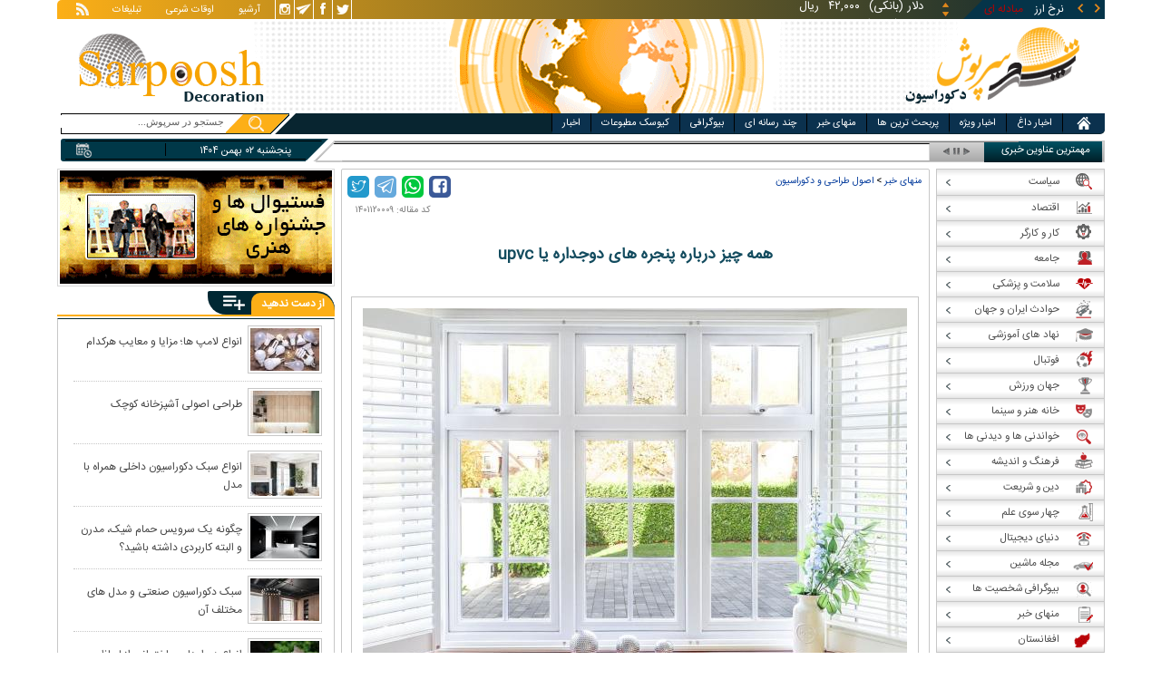

--- FILE ---
content_type: text/html; charset=utf-8
request_url: https://www.sarpoosh.com/design/decorationdesign/double-glazed-window-10.html
body_size: 28549
content:
<!DOCTYPE html><html xmlns="http://www.w3.org/1999/xhtml" lang="fa" xml:lang="fa" dir="rtl" itemscope="itemscope" itemtype="https://schema.org/WebPage"><head><base href="https://www.sarpoosh.com" ><meta http-equiv="Content-Type" content="text/html; charset=utf-8"><meta name="viewport" content="width=device-width, initial-scale=1.0"><link rel="alternate" href="https://www.sarpoosh.com/design/decorationdesign/double-glazed-window-10.html" hreflang="fa-ir" ><title>همه چیز درباره پنجره های دوجداره یا upvc</title><meta name="description" content="پنجره دوجداره،پنجره upvc،پنجره دوجداره چیست،انواع پنجره دو جداره،پنجره دوجداره کشویی،پنجره دوجداره دو طرف بازشو،پنجره دوجداره یک طرف بازشو،پنجره دوجداره آکاردئونی،مزایای پنجره دو جداره،معایب پنجره دوجداره" /><meta name="keywords" content="انواع پنجره دو جداره,معایب پنجره دوجداره,پنجره دوجداره,پنجره دوجداره کشویی,پنجره upvc,پنجره دوجداره چیست,پنجره دوجداره یک طرف بازشو,مزایای پنجره دو جداره,پنجره دوجداره دو طرف بازشو,پنجره دوجداره آکاردئونی" /><meta property="og:type" content="website" /><meta property="og:url" content="//www.sarpoosh.com/design/decorationdesign/double-glazed-window-10.html" /><meta property="og:site_name" content="sarpoosh" /><meta property="og:title" content="همه چیز درباره پنجره های دوجداره یا upvc" /><meta property="og:description" content="پنجره دوجداره،پنجره upvc،پنجره دوجداره چیست،انواع پنجره دو جداره،پنجره دوجداره کشویی،پنجره دوجداره دو طرف بازشو،پنجره دوجداره یک طرف بازشو،پنجره دوجداره آکاردئونی،مزایای پنجره دو جداره،معایب پنجره دوجداره" /><meta property="og:updated_time" content="2023-03-02T10:55:55+03:30" /><meta property="og:image" content="https://media.sarpoosh.com/images/article/picture/double-glazed-window-1001.jpg" /><meta property="og:image:url" content="https://media.sarpoosh.com/images/article/picture/double-glazed-window-1001.jpg" /><meta property="og:image:width" content="600" /><meta property="og:image:height" content="387" /><meta name="twitter:card" content="summary" /><meta name="twitter:creator" content="@sarpooshcom" /><meta property="og:country_name" content="Iran" /><meta name="twitter:creator:id" content="sarpoosh" /><meta name="twitter:url" content="//www.sarpoosh.com/design/decorationdesign/double-glazed-window-10.html" /><meta name="twitter:title" content="همه چیز درباره پنجره های دوجداره یا upvc" /><meta name="twitter:description" content="پنجره دوجداره،پنجره upvc،پنجره دوجداره چیست،انواع پنجره دو جداره،پنجره دوجداره کشویی،پنجره دوجداره دو طرف بازشو،پنجره دوجداره یک طرف بازشو،پنجره دوجداره آکاردئونی،مزایای پنجره دو جداره،معایب پنجره" /><meta property="og:locale" content="fa_IR" /><meta name="twitter:image" content="https://media.sarpoosh.com/images/article/picture/double-glazed-window-1001.jpg" /><meta name="twitter:image:width" content="600" /><meta name="twitter:image:height" content="387" /><meta property="article:published_time" content="2023-02-20T17:24:09+03:30" /><meta property="article:modified_time" content="2023-03-02T10:55:55+03:30" /><meta itemprop="name" content="همه چیز درباره پنجره های دوجداره یا upvc" /><meta itemprop="description" content="پنجره دوجداره،پنجره upvc،پنجره دوجداره چیست،انواع پنجره دو جداره،پنجره دوجداره کشویی،پنجره دوجداره دو طرف بازشو،پنجره دوجداره یک طرف بازشو،پنجره دوجداره آکاردئونی،مزایای پنجره دو جداره،معایب پنجره دوجداره" /><meta itemprop="image" content="https://media.sarpoosh.com/images/article/picture/double-glazed-window-1001.jpg" /><link href="//www.sarpoosh.com/sites/all/themes/custom/SARPOOSH/css/style5.css?v=1.88" rel="stylesheet" type="text/css" /><link href="//www.sarpoosh.com/sites/all/themes/custom/SARPOOSH/css/pub.css?v=1.0" rel="stylesheet" type="text/css" /><link href="//www.sarpoosh.com/sites/all/themes/custom/SARPOOSH/css/set.css?v=2.224" rel="stylesheet" type="text/css" /><link rel="canonical" href="https://www.sarpoosh.com/design/decorationdesign/double-glazed-window-10.html" ><script src="//www.sarpoosh.com/misc/jquery.js?pq3s82"></script><script>(function(w,d,s,l,i){w[l]=w[l]||[];w[l].push({'gtm.start':
new Date().getTime(),event:'gtm.js'});var f=d.getElementsByTagName(s)[0],
j=d.createElement(s),dl=l!='dataLayer'?'&l='+l:'';j.async=true;j.src=
'https://www.googletagmanager.com/gtm.js?id='+i+dl;f.parentNode.insertBefore(j,f);
})(window,document,'script','dataLayer','GTM-THXKGP');</script><script>
now = new Date();
var head = document.getElementsByTagName('head')[0];
var script = document.createElement('script');
script.async = true;
script.type = 'text/javascript';
var script_address = 'https://cdn.yektanet.com/template/bnrs/yn_bnr.min.js';
script.src = script_address + '?v=' + now.getFullYear().toString() + '0' + now.getMonth() + '0' + now.getDate() + '0' + now.getHours();
head.appendChild(script);
</script></head><body id="design" > <noscript><iframe src="https://www.googletagmanager.com/ns.html?id=GTM-THXKGP"
height="0" width="0" style="display:none;visibility:hidden"></iframe></noscript> <header id="head" itemscope="itemscope" itemtype="https://schema.org/WPHeader"><div id="tape"><div class="abslt"><div id="tale"> <a href="/rss/" id="tars" target="_blank"></a> <a href="/advertising/" id="tata" target="_blank">تبلیغات</a> <span id="taog">اوقات شرعی</span> <a id="taar" href="/news-archives/" target="_blank">آرشیو</a> <a id="tain" rel="nofollow" href="https://www.instagram.com/sarpoosh" target="_blank"></a> <a id="tate" rel="nofollow" href="https://t.me/sarpoosh_news" target="_blank"></a> <a id="tafa" rel="nofollow" href="https://www.facebook.com/Sarpoosh-213702162368517" target="_blank"></a> <a id="tatw" rel="nofollow" href="https://twitter.com/sarpooshcom" target="_blank"></a></div><div id="tari"><div id="topslider"><div class="topsliderri"> <span class="fsh1"></span> <span class="fsh2"></span><div id="typee"><div class="typee"><div id="arz"><a href="/gold-currency/currency-price/"><p>نرخ ارز <span>مبادله ای</span></p></a></div><div id="tala"><a href="/gold-currency/gold-price/"><p>قیمت طلا</p></a></div><div id="seke"><a href="/gold-currency/coin-price/"><p>قیمت سکه</p></a></div><div id="khodro"><a href="/car-news/car-price/"><p>قیمت خودرو</p></a></div></div></div><div id="msl"></div></div><div class="topsliderle"> <span class="fsh3"></span> <span class="fsh4"></span><div class="arz"><div><div><div>دلار (بانکی)</div><div>۴۲,۰۰۰</div><div> ریال</div></div><div><div>یورو (بانکی)</div><div>۴۵,۹۶۵</div><div> ریال</div></div><div><div>پوند (بانکی)</div><div>۵۲,۵۱۶</div><div> ریال</div></div><div><div>درهم امارات (بانکی)</div><div>۱۱,۴۳۷</div><div> ریال</div></div><div><div>فرانک سوئیس (بانکی)</div><div>۴۷,۵۰۱</div><div> ریال</div></div><div><div>لیر ترکیه (بانکی)</div><div>۱,۴۶۰</div><div> ریال</div></div><div><div>یوان چین (بانکی)</div><div>۵,۸۶۹</div><div> ریال</div></div></div></div><div class="tala"><div><div><div>طلای ۱۸ عیار / ۷۵۰</div><div>۲۴,۲۸۰,۰۰۰</div><div> ریال</div></div><div><div>طلای ۱۸ عیار / ۷۴۰</div><div>۲۳,۹۵۶,۰۰۰</div><div> ریال</div></div><div><div>طلای ۲۴ عیار</div><div>۳۲,۳۷۳,۰۰۰</div><div> ریال</div></div><div><div>طلای دست دوم</div><div>۲۳,۹۵۶,۴۳۰</div><div> ریال</div></div></div></div><div class="seke"><div><div><div>سکه امامی</div><div>۲۸۷,۹۸۰,۰۰۰</div><div> ریال</div></div><div><div>سکه بهار آزادی</div><div>۲۵۴,۹۷۰,۰۰۰</div><div> ریال</div></div><div><div>نیم سکه</div><div>۱۵۱,۰۰۰,۰۰۰</div><div> ریال</div></div><div><div>ربع سکه</div><div>۱۰۱,۰۰۰,۰۰۰</div><div> ریال</div></div></div></div><div class="khodro"><div><div><div>سایپا</div><div>کوییک RS</div><div>۴۷۳,۶۹۲,۰۰۰</div><div> تومان</div></div><div><div>سوزوکی - Suzuki</div><div>ویتارا ۴WD</div><div>۲۷۰,۰۰۰,۰۰۰</div><div> تومان</div></div><div><div>کرمان موتور</div><div>کی‌ام‌سی J7</div><div>۱,۹۱۸,۰۰۰,۰۰۰</div><div> تومان</div></div><div><div>تویوتا - Toyota</div><div>ونزا</div><div>۳,۲۶۵,۰۰۰,۰۰۰</div><div> تومان</div></div></div></div></div></div></div></div></div><div id="ban"><div > <a title="اخبار ایران و جهان" href="/"><div id="lfa"></div></a><div id="patr"></div><div id="gm"></div><div id="patl"></div><a title="news" href="/"><div id="len"></div></a></div></div></header><div id="sep1" class="sep"></div><div id="topb"> <nav id="nav"><div ><ul id="hmenu"><li id='home'><div class='tbl'></div><div class="tri"></div><a href="/" class="s-mhmenu1"><span></span></a></li><li class='hotnews'><div class='tbl'></div><div class="tri"></div><a href="/hotnews/" target="_blank">اخبار داغ</a></li><li class='top-news'><div class='tbl'></div><div class="tri"></div><a href="/top-news/" target="_blank">اخبار ویژه</a></li><li class='controversial-news'><div class='tbl'></div><div class="tri"></div><a href="/controversial-news/" target="_blank">پربحث ترین ها</a></li><li class='bestarticles'><div class='tbl'></div><div class="tri"></div><a href="/bestarticles/" target="_blank">منهای خبر</a></li><li id='multimedia'><div class='tbl'></div><div class="tri"></div><a >چند رسانه ای</a></li><li class='biography-2'><div class='tbl'></div><div class="tri"></div><a href="/biography/" target="_blank">بیوگرافی</a></li><li class='newspaper-2'><div class='tbl'></div><div class="tri"></div><a href="/newspaper/" target="_blank">کیوسک مطبوعات</a></li><li class='news'><div class='tbl'></div><div class="tri"></div><a href="/" target="_blank">اخبار</a></li></ul> <span id='multimediac' class="hiide"><span> <a href="/video-clips/" target="_blank">فیلم و صوت</a> <a href="/images/" target="_blank">گزارش تصویری</a> <a href="/caricature/" target="_blank">کاریکاتور</a></span> </span><div class='mtri2'></div></div> </nav><div id="topa"></div><div id="date"><div class="tnews"><div id="typed"><div></div></div><div id="tnww"><div id="tnw"><div class="pcrg"></div><div class="pcti">مهمترین عناوین خبری</div> <span id="nent"></span> <span id="pct"></span> <span id="prnt"></span><div id="type"></div></div><div class="pcpg"></div><div class="pcpw"></div><div class="pcl"></div><div class="pctl"></div></div></div><div class="date"><div id="mmm"><div class="bbb"></div></div><div id="nnn"><div id="sss"><div id="date2">پنجشنبه ۰۲ بهمن ۱۴۰۴</div><span></span></div></div></div><div ><div id="searchicon"></div><div id="search"><form action="https://www.google.com/search" id="searchbox" method="get" target="_blank"><input type="hidden" value="sarpoosh.com/" name="domains"><input type="hidden" value="UTF-8" name="oe"><input type="hidden" value="UTF-8" name="ie"><input type="hidden" value="fa" name="hl"><input type="hidden" value="sarpoosh.com" name="sitesearch"><input id="query" type="text" value="جستجو در سرپوش..." onfocus="if (this.value == 'جستجو در سرپوش...') {this.value = '';}" onblur="if (this.value == '') {this.value = 'جستجو در سرپوش...';}" name="q"></form></div></div></div></div><div id="sep2" class="sep"></div><div id="p1"><div id="cent"><div id="article" itemscope itemtype="https://schema.org/Article" ><meta itemprop="description" content="پنجره دوجداره،پنجره upvc،پنجره دوجداره چیست،انواع پنجره دو جداره،پنجره دوجداره کشویی،پنجره دوجداره دو طرف بازشو،پنجره دوجداره یک طرف بازشو،پنجره دوجداره آکاردئونی،مزایای پنجره دو جداره،معایب پنجره دوجداره" /><meta itemprop="keywords" content="انواع پنجره دو جداره,معایب پنجره دوجداره,پنجره دوجداره,پنجره دوجداره کشویی,پنجره upvc,پنجره دوجداره چیست,پنجره دوجداره یک طرف بازشو,مزایای پنجره دو جداره,پنجره دوجداره دو طرف بازشو,پنجره دوجداره آکاردئونی" /><meta itemprop="datePublished" content="2023-02-20 17:24:09" /><meta itemprop="dateModified" content="2023-03-02 10:55:55" /><meta itemprop="author" content="c449" /><meta itemprop="url" content="https://www.sarpoosh.com/design/decorationdesign/double-glazed-window-10.html" /><meta itemprop="articleSection" content="decorationdesign" /><div ><div id="sharelinksht"><ul class="sharelinks"><li><a class="icon icon-facebook" href="https://www.facebook.com/sharer.php?u=https://www.sarpoosh.com/design/decorationdesign/double-glazed-window-10.html&amp;t=%D9%87%D9%85%D9%87%20%DA%86%DB%8C%D8%B2%20%D8%AF%D8%B1%D8%A8%D8%A7%D8%B1%D9%87%20%D9%BE%D9%86%D8%AC%D8%B1%D9%87%20%D9%87%D8%A7%DB%8C%20%D8%AF%D9%88%D8%AC%D8%AF%D8%A7%D8%B1%D9%87%20%DB%8C%D8%A7%20upvc" title="share on Facebook" rel="nofollow" target="_blank"></a></li><li><a class="icon icon-whatsapp" href="whatsapp://send?text=https://www.sarpoosh.com/design/decorationdesign/double-glazed-window-10.html" title="share on WhatsApp" rel="nofollow" target="_blank"></a></li><li><a class="icon icon-telegram" href="https://telegram.me/share/url?url=https://www.sarpoosh.com/design/decorationdesign/double-glazed-window-10.html&amp;text=%D9%87%D9%85%D9%87%20%DA%86%DB%8C%D8%B2%20%D8%AF%D8%B1%D8%A8%D8%A7%D8%B1%D9%87%20%D9%BE%D9%86%D8%AC%D8%B1%D9%87%20%D9%87%D8%A7%DB%8C%20%D8%AF%D9%88%D8%AC%D8%AF%D8%A7%D8%B1%D9%87%20%DB%8C%D8%A7%20upvc" title="share on Telegram" rel="nofollow" target="_blank"></a></li><li><a class="icon icon-twitter" href="https://twitter.com/share?url=https://www.sarpoosh.com/design/decorationdesign/double-glazed-window-10.html&amp;title=%D9%87%D9%85%D9%87%20%DA%86%DB%8C%D8%B2%20%D8%AF%D8%B1%D8%A8%D8%A7%D8%B1%D9%87%20%D9%BE%D9%86%D8%AC%D8%B1%D9%87%20%D9%87%D8%A7%DB%8C%20%D8%AF%D9%88%D8%AC%D8%AF%D8%A7%D8%B1%D9%87%20%DB%8C%D8%A7%20upvc" title="Share on Twitter" rel="nofollow" target="_blank"></a></li></ul></div><script>
var giftofspeed = document.createElement('link');
giftofspeed.rel = 'stylesheet';
giftofspeed.href = 'https://www.sarpoosh.com//sites/all/modules/makan_sharelinks/files/fsharelinksicon.css?v3';
giftofspeed.type = 'text/css';
var godefer = document.getElementsByTagName('link')[0];
godefer.parentNode.insertBefore(giftofspeed, godefer);
jQuery(document).ready(function(){
jQuery('<div id="sharelinksf">'+(jQuery("#sharelinksht").html())+'</div>').insertBefore( ".form-item.form-type-item" );
//jQuery("#sharelinksht").html("");
});
</script></div><div class="ta"><div><div> <span class="nc"> کد مقاله: ۱۴۰۱۱۲۰۰۰۹ </span><div class="ocat"></div></div></div></div><div class="brdcrm"> <a target="_blank" href="/bestarticles/" >منهای خبر</a> > <a target="_blank" href="/design/decorationdesign/">اصول طراحی و دکوراسیون</a></div><div > <article id="fon"> <header><h1 class="ftil" itemprop="headline" content="همه چیز درباره پنجره های دوجداره یا upvc"> همه چیز درباره پنجره های دوجداره یا upvc</h1> </header><div itemprop="articleBody" ><div><div><div class="iocw"><div itemprop="image" itemscope="" itemtype="https://schema.org/ImageObject" class="ioc"><a href="/design/decorationdesign/double-glazed-window-10.html" target="_blank" title="پنجره دوجداره"><img alt="پنجره دوجداره,پنجره upvc,پنجره دوجداره چیست" height="387" src="https://media.sarpoosh.com/images/article/picture/double-glazed-window-1001.jpg" title="پنجره دوجداره" width="600" /></a><span class="rdot"></span><span class="cap">پنجره دوجداره</span><span class="ldot"></span><meta itemprop="url" content="https://media.sarpoosh.com/images/article/picture/double-glazed-window-1001.jpg" /><meta itemprop="width" content="600" /><meta itemprop="height" content="387" /><span class="lui"></span></div></div><div id="lead">یکی از امکاناتی که امروزه در ساختمان ها استفاده می شود پنجره های دوجداره هستند. این پنجره ها عایق خوبی محسوب می شوند که می توانند از عبور آلودگی یا سروصدا جلوگیری کنند البته در کنار این مزایا معایبی را هم شامل می شوند. در ادامه این مطلب <strong><a href="https://www.sarpoosh.com/" target="_blank" title="سایت سرپوش">سرپوش</a></strong> به اطلاعات بیشتری درخصوص این پنجره ها اشاره شده است.</div><h2><span style="color:#000080;">پنجره دوجداره:</span></h2><p><strong>پنجره های دوجداره</strong> نوعی شیشه هستند که دو قالب شیشه را در یک قاب قرار می دهند تا یک ساندویچ شیشه ای با بخشی پر از هوا برای عایق کاری بهتر ایجاد کنند. دربرخی از موارد به دنبال کاربرد زیادی که جنس upvc در این محصول دارد به آنها پنجره دوجداره upvc هم گفته می شود. درب و پنجره های دوجداره انواع مختلفی دارند که در ادامه به آنها اشاره شده است. </p><p>پنجره های تک جداره با یک لایه شیشه سبک قدیمی تر هستند و به مرور زمان با پنجره های دوجداره که محبوبیت بالا و مصرف کم دارند جایگزین شدند. </p><p></p><h2><span style="color:#000080;">upvc چیست؟</span></h2><p>Unplasticized PolyVinyl Chloride که مخفف آن همان upvc می باشد حالت سخت شده­ ی پلی­وینیل­کلراید است. ۸۵ درصد از ترکیب پروفیل پنجره های upvc از همین ماده تشکیل شده است. </p><p>ماده اصلی ساخت upvc از همان نفت خام و نمک طعام تشکیل می شود. اتیلن از نفت خام و کلر از نمک به دست می آید که در فرآیند پلیمریزاسیون از طریق کلر، اتیلن و وینیل کلرید را باهمدیگر ترکیب می کنند و پلی وینیل کلرید یا به اختصار PVC به دست می آید که ماده پلاستیکی قابل ارتجاع است.  کاربرد این ماده فقط در ساخت درب و پنجره نیست بلکه در بسیاری از صنایع مانند لوله کشی و حتی دندانپزشکی هم کاربرد خواهد داشت. </p><p></p><div class="iocw"><div class="ioc"><a href="/design/decorationdesign/double-glazed-window-10.html" target="_blank" title="پنجره دوجداره"><img alt="پنجره دوجداره,پنجره upvc,انواع پنجره دو جداره" height="731" src="https://media.sarpoosh.com/images/article/picture/double-glazed-window-1002.jpg" title="انواع پنجره دو جداره" width="543" /></a><span class="rdot"></span><span class="cap"> پنجره دوجداره یا پنجره upvc</span><span class="ldot"></span><span class="lui"></span></div></div><p></p><h2><span style="color:#000080;">تاریخچه پنجره های دوجداره:</span></h2><p>با شرایط موجود نیاز به یک پروفیل مناسب که توانایی کاهش نقص ها را تاحد امکان داشته باشد کاملا احساس می شد، اینگونه بود که بعد از مدتی پروفیل ها وارد بازار upvc شدند و اولیت درب و پنجره با همین جنس در سال ۱۹۶۰ میلادی در اروپا شروع به تولید کرد، در ایران هم اولین واحد تولید در اواخر دهه ۵۰ ایجاد شد و به دنیال موفقیت آن از همان تاریخ تا به الان در درب و پنجره ها استفاده می شود. </p><p>به طورکلی می توان گفت ۷۵ درصد از سهام بازار درب و پنجره حال حاضر اروپا به upvc مربوط است.</p><p></p><h2><span style="color:#000080;">انواع پنجره دو جداره:</span></h2><h3><span style="color:#008080;">پنجره دوجداره کشویی:</span></h3><p>در این حالت پنجره به صورت ریلی باز و بسته خواهد شد که می تواند به سمت چپ بازشو یا راست بازشو باشد. این مدل به خودی خود دو مدل دیگر دارد که تک ریل و جفت ریل هستند. </p><p></p><div class="iocw"><div class="ioc"><a href="/design/decorationdesign/double-glazed-window-10.html" target="_blank" title="پنجره دوجداره"><img alt="پنجره دوجداره,پنجره upvc,پنجره دوجداره کشویی" height="400" src="https://media.sarpoosh.com/images/article/picture/double-glazed-window-1003.jpg" title="پنجره دوجداره کشویی" width="600" /></a><span class="rdot"></span><span class="cap">پنجره دوجداره کشویی</span><span class="ldot"></span><span class="lui"></span></div></div><p></p><h3><span style="color:#008080;">پنجره دوجداره دو طرف بازشو:</span></h3><p>در این مدل پنجره از یک جهت به صورت لولایی و هم با تکیه دادن دستگیره به سمت بالا از عرض باز می شود. این مدل امنیت زیادی دارد زیرا از یراق آلات بسیاری مقاومی در این زمینه استفاده می شود. </p><p></p><h3><span style="color:#008080;">پنجره دوجداره یک طرف بازشو:</span></h3><p>در این حالت پنجره تنها از یک جهت و به صورت لولایی باز و بسته می شود که پراستفاده ترین انواع درب و پنجره دوجداره محسوب می شود. بیشتر مردم از این نوع پنجره برای منازل و ساختمان خود استفاده می کنند. </p><p></p><div class="iocw"><div class="ioc"><a href="/design/decorationdesign/double-glazed-window-10.html" target="_blank" title="پنجره دوجداره"><img alt="پنجره دوجداره,پنجره upvc,پنجره دوجداره یک طرف بازشو" height="282" src="https://media.sarpoosh.com/images/article/picture/double-glazed-window-1005.jpg" title="پنجره دوجداره یک طرف بازشو" width="600" /></a><span class="rdot"></span><span class="cap">پنجره دوجداره یک طرف بازشو</span><span class="ldot"></span><span class="lui"></span></div></div><p></p><h3><span style="color:#008080;">پنجره دوجداره فرانسوی با مولیون متحرک:</span></h3><p>این نوع پنجره ها مولیون متحرک دارند و با باز شدن یکی از لنگه های مولیون هم باز می شود، زمان باز شدن پنجره به صورت فرانسوی هیچ ستونی در وسط پنجره وجود ندارد. </p><p></p><h3><span style="color:#008080;">پنجره دوجداره فولکس واگنی:</span></h3><p>در این نوع پنجره ها می توان باز شدن به حالت درب فولکس واگنی را کاملا مشاده کرد که در ابتدا به سمت داخل و سپس داخل ریل مخصوص به خود قرار می گیرد. این نوع پنجره برای مکان هایی هم چون ویلاها بسیار مناسب می باشد.</p><p></p><h3><span style="color:#008080;">پنجره دوجداره آکاردئونی:</span></h3><p>در این نوع پنجره ها درب مانند آکاردئون باز و بسته می شوند و زمان این کار کلیه لنگه ها به یک طرف جمع خواهند شد تا روی یک لنگه در یک طرف ثابت شوند. </p><p></p><h3><span style="color:#008080;">پنجره دو جداره کمانی:</span></h3><p>به صورت کلی می توان گفت یکی از مدرن ترین پنجره های دوجداره مدل کمانی هستند. استفاده از این مدل می تواند چشم انداز وسیعی از فضای روبه رویی ایجاد کنند. </p><p></p><h3><span style="color:#008080;">پنجره دو جداره محوری:</span></h3><p>طراحی این مدل مقداری کار را سخت می کند به همین دلیل به نسبت سایر مدل ها کمیاب تر است. باز و بسته کردن اینگونه پنجره ها روی یک محور قطری انجام می شود و پنجره های دوجداره محوری بسیار مدرن و زیبا ایجاد خواهند کرد. </p><p></p><h3><span style="color:#008080;">استفاده از پنجره سقفی دوجداره:</span></h3><p>خانه هایی که نور کمتری دارند منجر به انتقال سردی و افسردگی به افراد دیگر می شوند درمقال خانه هایی که اشعه های نور دارند حس زندگی و حیات را در فضا پراکنده خواهند کرد، به همین دلیل توصیه می شود در ساخت خانه موردعلاقه خودتان از پنجره های دوجداره سقفی و نورگیر استفاده کنید زیرا نقش بسیار موثری در زیبایی، روشنایی و بزرگ نمایی فضا ایفا می کنند. </p><p>در ساخت پنجره های سقفی بهتر است از شیشه های دوجداره استفاده کنید زیرا در برابر ضربه های مصتفیم باد و طوفان، برف و باران استحکام بیشتری دارند. درصورتی که شیشه های یک لایه ساده را استفاده کنید به مرور زمان دچار شکستگی می شوند یا گرد، غبار و آب ممکن است وارد خانه شود. </p><p></p><div class="iocw"><div class="ioc"><a href="/design/decorationdesign/double-glazed-window-10.html" target="_blank" title="پنجره دوجداره"><img alt="پنجره دوجداره,پنجره upvc,انواع مختلف پنجره دوجداره" height="336" src="https://media.sarpoosh.com/images/article/picture/double-glazed-window-1004.jpg" title="انواع مختلف پنجره دوجداره" width="600" /></a><span class="rdot"></span><span class="cap">انواع مختلف پنجره دوجداره</span><span class="ldot"></span><span class="lui"></span></div></div><p></p><h2><span style="color:#000080;">مزایای پنجره دو جداره:</span></h2><p>باوجودی که شیشه به تنهایی نمی تواند عایق حرارتی باشد اما یک بافر را از بیرون آب بندی می کند. پنجره های دوجداره مزیت های قابل توجهی خواهند داشت که بهره وی انرژی را در خانه بالا می برند، از طرفی مانع از داخل شدن هوای سرد بیرون به سمت داخل می شوند. </p><p>همه می دانند درب و پنجره ها یک عنصر حیاتی برای طراحی منازل محسوب می شوند که سبب ارتباط ما با دنیای خارج شده و نور و جریان هوای طبیع را به داخل وارد می کنند از طرفی در زمینه زیبایی هم کمک کننده خواهند بود.</p><p>این روزها هیچ کمبودی در زمینه محصولات درب و پنجره وجود ندارد و بسیاری از صاحب خانه ها پنجره و درب های تک جدا و مقرون به صرفه را انتخاب می کنند زیرا قیمت پنجره های دوجداره بسیار بیشتر هستند، از طرفی به دنبال هزینه هایی که ایجاد می کنند خرید به صرفه تری دارند. در ادامه به چند مزیت پنجره های دوجداره اشاره خواهد شد: </p><p></p><h3><span style="color:#008080;">مناسب برای شرایط جوی گرم و سرد:</span></h3><p>از درب و پنجره های دوجداره در آب و هوای سرد استفاده می شود، با این وجود بسیاری از مردم اطلاعی ندارند که اینگونه پنجره ها یک راه حل عالی برای همه آب و هواها هستند. برخی از محصولات کم مصرف تنها می توانند با از دست دادن یا افزایش گرما-سرما یا هر دو به صورت ناکارآمد دما را کاهش دهند. شیشه های دوجداره با کیفیت های متفاوت عایق منحصری به فردی هستند و با جریان هوای سرد یا گرم بین دوشیشه می توانند منزل را در تابستان خنک و در زمستان گرم نگه دارند. این موضوع نه تنها در منازل بلکه در شرکت ها نیز کاربرد دارد و منجر به کاهش اتکا به گرمایش و سرمایش مصنوعی خواهد شد. </p><p></p><div class="iocw"><div class="ioc"><a href="/design/decorationdesign/double-glazed-window-10.html" target="_blank" title="پنجره دوجداره"><img alt="پنجره دوجداره,پنجره upvc,مزایای پنجره دوجداره" height="398" src="https://media.sarpoosh.com/images/article/picture/double-glazed-window-1007.jpg" title="مزایای پنجره دوجداره" width="600" /></a><span class="rdot"></span><span class="cap">مزایای پنجره دوجداره؛ مناسب برای هر آب و هوایی</span><span class="ldot"></span><span class="lui"></span></div></div><p></p><h3><span style="color:#008080;">ایجاد آسایش در محیط زندگی در تمام طول سال</span></h3><p>پنجره ها و درب های شیشه ای نقش بسیار مهمی در بهره وی انرژي در منزل ایفا می کنند. تخمین می زنیم که تقریبا نیمی از اتلاف گرما در طول زمستان و نزدیک به ۹۰ درصد از افزایش گرما در طول تابستان می تواند ناشی از درب و پنجره باشد. </p><p>طراحی منحصر به فرد محصولات دوجداره در برابر گرما و سرما ۴ برابر بیشتر از پنجره های ساده و تک جداره هستند. فضایی که بین دو شیشه وجود دارد که به عنوان یک مانع حرارتی بین خانه و محیط بیرون عمل کرده و از خروج هوای گرم یا خنک جلوگیری می کند. از طرفی دما را در محدود تقریبا ثابتی نگه داشته و شما را در برابر اثرات تغییرات آب و هوایی عایق می‌کند.</p><p></p><h3><span style="color:#008080;">کاهش هزینه قبض ها</span></h3><p>براساس آمار هزینه های انرژی در دهه گذشته در استرالیا بیشتر از ۵۰ درصد افزایش پیدا کرده، بیشتر از نصف انرژی مصرف شده در خانه های استرالیایی برای تامین برق دستگاه های گرمایشی و سرمایشی است. خنک نگه داشتن در تابستان و گرما در زمستان حالا بیش از همیشه مقرون به صرفه نیست.</p><p>بالاترین قیمت انرژی مربوط به استرالیا است که دو سه برابر بیشتر از هر خانوار آمریکایی است. یکی از موثرترین روش هایی که برای این موضوع استفاده شده مربوط به نصب درب و پنجره های دوجداره است. این طراحی درمقایسه با پنجره های تک جداره می تواند ۲۰ درصد قبض را کاهش دهد، در عین حال به محیط زیست کمک کرده و از آن حفاظت می کند.</p><div class="iocw"><div class="ioc"><a href="/design/decorationdesign/double-glazed-window-10.html" target="_blank" title="پنجره دوجداره"><img alt="پنجره دوجداره,پنجره upvc,پنجره های دوجداره" height="399" src="https://media.sarpoosh.com/images/article/picture/double-glazed-window-1006.jpg" title="پنجره های دوجداره" width="600" /></a><span class="rdot"></span><span class="cap">پنجره های دوجداره؛ کاهش هزینه ها</span><span class="ldot"></span><span class="lui"></span></div></div><p></p><h3><span style="color:#008080;">درب و پنجره دوجداره عایق صدا:</span></h3><p>پنجره های دوجداره می توانند صدای بیرون مانند صداهای حیوانات، وسایل نقلیه، هواپیما یا قطار را تا ۶۰ درصد کاهش دهند. سازمان جهانی بهداشت عنوان می کند که قرار گرفتن طولانی مدت در معرض صدا می تواند منجر به استرس، خواب بد، مشکلات شناختی و سایر معضلات سلامتی مانند بیماری های قلبی عروقی شود. </p><p></p><h2><span style="color:#000080;">معایب پنجره دوجداره:</span></h2><p>- درصورتی که برای تهیه این نوع پنجره ها از مواد خوب و با کیفیت استفاده نشود درطول زمان منجر به شکستگی یا تغییر رنگ خواهد شد. </p><p>- چنانچه گالوانیزه به کاررفته در تولید درب و پنجره UPVC دچار مشکل باشد، پس از نصب می تواند باعث تغییر شکل پنجره ها شود.</p><p></p><p><b>گردآوری: <span style="color:#0000cd;">بخش دکوراسیون سرپوش</span></b></p><p></p></div></div><div class="form-item form-type-item"><div class="node-rate"><div class="brti"><div class="item-list"><ul><li class="first"><bdi><span class="like-node" id=rate1-426414></span>18</bdi></li><li class="last"><bdi><span class="dislike-node" id="rate2-426414"></span>2</bdi></li></ul></div><div id="specificChart" class="donut-size"><div class="pie-wrapper"><span class="label"><span class="num">۵۰</span><span class="smaller">%</span></span><div class="pie" style="clip: rect(auto auto auto auto);"><div class="left-side half-circle" style="border-width: 5px; transform: rotate(241deg);"></div><div class="right-side half-circle" style="transform: rotate(180deg); border-width: 5px;"></div></div><div class="shadow" style="border-width: 5px;"></div></div></div></div></div></div></div></article><meta itemprop="commentCount" content="0" ></div><div class="mra"><div class="hb"><div class="heading"> <span class="bt">مطالب پیشنهادی </span> <span class="iconb"><span></span></span></div><div class='hbl'></div></div><div id="mraw"><div><div><a href="/interesting/attractive-news/attractive-news970205964.html"><span></span><img src="https://media.sarpoosh.com/images/9702/small_97-02-c07-1920.jpg" alt="پنجره‌های جهان,اخبار جالب,خبرهای جالب,خواندنی ها و دیدنی ها" title=" جالب ترین پنجره‌های جهان (+ تصاویر)" /></a><a href="/interesting/attractive-news/attractive-news970205964.html"> جالب ترین پنجره‌های جهان (+ تصاویر)</a></div><div><a href="/society/city-village/city-village990901228.html"><span></span><img src="https://media.sarpoosh.com/images/9909/small_99-09-c36-1433.jpg" alt="بستن پنجره های اتوبوس,ممنوعیت بستن پنجره های اتوبوس" title="بستن پنجره های اتوبوس ممنوع شد" /></a><a href="/society/city-village/city-village990901228.html">بستن پنجره های اتوبوس ممنوع شد</a></div><div><a href="/science/inventions-research/inventions-research990202792.html"><span></span><img src="https://media.sarpoosh.com/images/9902/small_99-02-c36-2834.jpg" alt="پنجره هوشمند برای تولید ویتامین D,اخبار علمی,خبرهای علمی,اختراعات و پژوهش" title="سامسونگ برای تولید ویتامین D پنجره هوشمند ساخت" /></a><a href="/science/inventions-research/inventions-research990202792.html">سامسونگ برای تولید ویتامین D پنجره هوشمند ساخت</a></div></div></div></div><div class="ctagv"><div class="hb"><div class="heading"> <span class="bt">همه چیز درباره </span> <span class="iconb"><span></span></span></div><div class='hbl'></div></div><div><span class="ctv1"></span><div><div class="vtagv"><h3><a href="https://www.sarpoosh.com/cafedigital/پنجره.html">پنجره</a></h3> <a href="https://www.sarpoosh.com/cafedigital/پنجره.html" ><img alt="پنجره" title="پنجره" src="https://media.sarpoosh.com/images/0304/small_03-04-c36-1365.jpg" /></a></div><div class="vtagv"><h3><a href="/cafedigital/پنجره-دو-جداره.html">پنجره دو جداره</a></h3> <a href="/cafedigital/پنجره-دو-جداره.html" ><img alt="پنجره دو جداره" title="پنجره دو جداره" src="https://media.sarpoosh.com/images/article/picture/small_buying2-double-glazed1-windows-1.jpg" /></a></div></div><span class="ctv2"></span></div></div><div class="comnt"><div id="chw"><div id="chf"><span id="chi"></span><span id="chd">نظر شما چیست؟</span></div><div id="chp"><div><div> انتشار یافته: <span>۰</span></div></div></div><div id="chl"><div><div>در انتظار بررسی:<span>۰</span></div></div></div><div id="che"><div><div>غیر قابل انتشار: <span>۰</span></div></div></div><div id="chw2"> <span class="chti"></span><div class="jadid activee" onClick="return sort1()">جدیدترین</div><div class="ghadimi deactt" onClick="return sort2()">قدیمی ترین</div></div></div><div id="cm" itemprop="comment"><div></div></div><span class="cmore"><span></span><span></span>مشاهده کامنت های بیشتر</span><form class="comment-form user-info-from-cookie ajax-comments-reply-form-426414-0-0 ajax-comments-form-add" id="ajax-comments-reply-form-426414-0-0" action="/comment/reply/426414" method="post" accept-charset="UTF-8"><div><div class="form-item form-type-textfield form-item-name"> <label for="edit-name">نام و نام خانوادگی </label> <input type="text" id="edit-name" name="name" value="" size="30" maxlength="60" class="form-text" /></div><div class="form-item form-type-textfield form-item-mail"> <label for="edit-mail">ایمیل </label> <input type="text" id="edit-mail" name="mail" value="" size="30" maxlength="64" class="form-text" /><div class="description">The content of this field is kept private and will not be shown publicly.&lrm;</div></div><div class="field-type-text-long field-name-comment-body field-widget-text-textarea form-wrapper" id="edit-comment-body"><div id="comment-body-add-more-wrapper"><div class="form-item form-type-textarea form-item-comment-body-und-0-value"> <label for="edit-comment-body-und-0-value">نظر شما <span class="form-required" title="لطفا این فیلد را پر کنید">*</span></label><div class="form-textarea-wrapper resizable"><textarea class="text-full form-textarea required" id="edit-comment-body-und-0-value" name="comment_body[und][0][value]" cols="60" rows="5"></textarea></div></div></div></div><input type="hidden" name="form_build_id" value="form-ndPOcNTe1yC8TntjqXH0tKpO3uYCJssrQW0dpSEEY1g" /><input type="hidden" name="form_id" value="comment_node_page_form" /><div class="gystLSmnCgPyTJzcmbgIfwTAdcpbENGJhUZSNmdptSJkCdpLgvtmNkJQnVSOJyyP"><fieldset class="captcha form-wrapper"><legend><span class="fieldset-legend">CAPTCHA</span></legend><div class="fieldset-wrapper"><div class="fieldset-description">This question is for testing whether or not you are a human visitor and to prevent automated spam submissions.&lrm;</div><input type="hidden" name="captcha_sid" value="493430544" /><input type="hidden" name="captcha_token" value="088b7f31a67389b1c198a97909fe0699" /><div class="form-item form-type-textfield form-item-captcha-response"> <label for="edit-captcha-response">Website URL </label> <input tabindex="-1" type="text" id="edit-captcha-response" name="captcha_response" value="" size="60" maxlength="128" class="form-text" /></div></div></fieldset></div><div class="form-actions form-wrapper" id="edit-actions"><input type="submit" id="edit-ajax-comments-reply-form-426414-0-0" name="op" value="ثبت" class="form-submit" /></div></div></form><script>function sort1(){return $.ajax({url:"/views/ajax",type:"post",data:{view_name:"comments_views",view_display_id:"block_3",view_args:"426414"},dataType:"json",success:function(c){if($("#cm").html(c[1].data),document.getElementById("cm")){var n=10;$(".cmore").on("click",function(c){n+=10;for(var s=1;s<=n;s++)$(".cmrw:nth-child("+s+")").css("display","block")})}$(".cmrw").find("div.test0").length>0&&($(".test0").parent().closest(".cmrw").addClass("prntcm"),$(".comnt #cm .cmrw  p.comn>span").append("<span class='comn2'></span>")),$(".cmrw").length<10&&$(".cmore").css("display","none")}}),!1}function sort2(){return $.ajax({url:"/views/ajax",type:"post",data:{view_name:"comments_views",view_display_id:"block_1",view_args:"426414"},dataType:"json",success:function(c){if($("#cm").html(c[1].data),document.getElementById("cm")){var n=10;$(".cmore").on("click",function(c){n+=10;for(var s=1;s<=n;s++)$(".cmrw:nth-child("+s+")").css("display","block")})}$(".cmrw").find("div.test0").length>0&&($(".test0").parent().closest(".cmrw").addClass("prntcm"),$(".comnt #cm .cmrw  p.comn>span").append("<span class='comn2'></span>")),$(".cmrw").length<10&&$(".cmore").css("display","none")}}),!1}function sort3(){return $.ajax({url:"/views/ajax",type:"post",data:{view_name:"comments_views",view_display_id:"block_4",view_args:"426414"},dataType:"json",success:function(c){if($("#cm").html(c[1].data),document.getElementById("cm")){var n=10;$(".cmore").on("click",function(c){n+=10;for(var s=1;s<=n;s++)$(".cmrw:nth-child("+s+")").css("display","block")})}$(".cmrw").find("div.test0").length>0&&($(".test0").parent().closest(".cmrw").addClass("prntcm"),$(".comnt #cm .cmrw  p.comn>span").append("<span class='comn2'></span>")),$(".cmrw").length<10&&$(".cmore").css("display","none")}}),!1}</script></div></div><div id="content"><div class="pbts"><div id="pbtsw"><div></div></div><div id="lsa"><span></span></div><div id="rsa"><span></span></div></div><div class="bio"> <section><div class="wtitr"><div class="tln"></div><div class="rtr"><div class="rtr1"><span></span></div><div class="rtr2"><h4><span><a href="/biography/" target="_blank">بیوگرافی</a></span></h4> <span class="rticon"></span></div><div class="rtr3"><span></span></div></div><div class="rpa"></div><div class="mpa"></div><div class="lpa"></div><div class="ltr"></div></div><div><div> <a href="/biography/political-biography/haitham-bin-tariq-10.html" target="_blank"><img src="https://media.sarpoosh.com/images/article/picture/bio_haitham-bin-tariq-1001.jpg" alt="هیثم بن طارق آل سعید" title="بیوگرافی هیثم بن طارق آل سعید؛ حاکم عمان" /></a> <a href="/biography/political-biography/haitham-bin-tariq-10.html" target="_blank">بیوگرافی هیثم بن طارق آل سعید؛ حاکم عمان</a><p>تاریخ تولد: ۱۱ اکتبر ۱۹۵۵ </p><p>محل تولد: مسقط، مسقط و عمان</p><p>محل زندگی: مسقط</p><p>حرفه: سلطان و نخست وزیر کشور عمان</p><p>سلطنت: ۱۱ ژانویه ۲۰۲۰</p><p>پیشین: قابوس بن سعید</p> <a href="/biography/political-biography/haitham-bin-tariq-10.html" target="_blank"><div><div><span></span><span>ادامه</span><span></span><span></span></div></div></a></div><div> <a href="/biography/scientists-biography/bozorgmehr-bokhtegan-10.html" target="_blank"><img src="https://media.sarpoosh.com/images/article/picture/bio_bozorgmehr-bokhtegan-1002.jpg" alt="بزرگمهر بختگان" title="زندگینامه بزرگمهر بختگان حکیم بزرگ ساسانی" /></a> <a href="/biography/scientists-biography/bozorgmehr-bokhtegan-10.html" target="_blank">زندگینامه بزرگمهر بختگان حکیم بزرگ ساسانی</a><p>تاریخ تولد: ۱۸ دی ماه د ۵۱۱ سال پیش از میلاد</p><p>محل تولد: خروسان</p><p>لقب: بزرگمهر</p><p>حرفه: حکیم و وزیر</p><p>دوران زندگی: دوران ساسانیان، پادشاهی خسرو انوشیروان</p><p></p> <a href="/biography/scientists-biography/bozorgmehr-bokhtegan-10.html" target="_blank"><div><div><span></span><span>ادامه</span><span></span><span></span></div></div></a></div><div> <a href="/biography/political-biography/saba-azarpeik-10.html" target="_blank"><img src="https://media.sarpoosh.com/images/article/picture/bio_saba-azarpeik-1001.jpg" alt="صبا آذرپیک" title="بیوگرافی صبا آذرپیک روزنامه نگار سیاسی و ماجرای دستگیری وی" /></a> <a href="/biography/political-biography/saba-azarpeik-10.html" target="_blank">بیوگرافی صبا آذرپیک روزنامه نگار سیاسی و ماجرای دستگیری وی</a><p>تاریخ تولد: ۱۳۶۰</p><p>ملیت: ایرانی</p><p>نام مستعار: صبا آذرپیک</p><p>حرفه: روزنامه نگار و خبرنگار گروه سیاسی روزنامه اعتماد</p><p>آغاز فعالیت: سال ۱۳۸۰ تاکنون</p><p></p> <a href="/biography/political-biography/saba-azarpeik-10.html" target="_blank"><div><div><span></span><span>ادامه</span><span></span><span></span></div></div></a></div><div> <a href="/biography/political-biography/yashar-soltani-10.html" target="_blank"><img src="https://media.sarpoosh.com/images/article/picture/bio_yashar-soltani-1002.jpg" alt="یاشار سلطانی" title="بیوگرافی روزنامه نگار سیاسی؛ یاشار سلطانی و حواشی وی" /></a> <a href="/biography/political-biography/yashar-soltani-10.html" target="_blank">بیوگرافی روزنامه نگار سیاسی؛ یاشار سلطانی و حواشی وی</a><p>ملیت: ایرانی</p><p>حرفه: روزنامه نگار فرهنگی - سیاسی، مدیر مسئول وبگاه معماری نیوز</p><p>وبگاه: yasharsoltani.com</p><p>شغل های دولتی: کاندید انتخابات شورای شهر تهران سال ۱۳۹۶</p><p>حزب سیاسی: اصلاح طلب</p><p></p> <a href="/biography/political-biography/yashar-soltani-10.html" target="_blank"><div><div><span></span><span>ادامه</span><span></span><span></span></div></div></a></div><div> <a href="/biography/religious-figures/biography-imamzadeh-saleh-10.html" target="_blank"><img src="https://media.sarpoosh.com/images/article/picture/bio_biography-imamzadeh-saleh-1001.jpg" alt="زندگینامه امام زاده صالح" title="زندگینامه امامزاده صالح تهران و محل دفن ایشان" /></a> <a href="/biography/religious-figures/biography-imamzadeh-saleh-10.html" target="_blank">زندگینامه امامزاده صالح تهران و محل دفن ایشان</a><p>نام پدر: اما موسی کاظم (ع)</p><p>محل دفن: تهران، شهرستان شمیرانات، شهر تجریش</p><p>تاریخ تاسیس بارگاه: قرن پنجم هجری قمری</p><p>روز بزرگداشت: ۵ ذیقعده</p><p>خویشاوندان : فرزند موسی کاظم و برادر علی بن موسی الرضا و برادر فاطمه معصومه</p><p></p> <a href="/biography/religious-figures/biography-imamzadeh-saleh-10.html" target="_blank"><div><div><span></span><span>ادامه</span><span></span><span></span></div></div></a></div><div> <a href="/biography/poets-thinkers/shah-nematollah-vali-10.html" target="_blank"><img src="https://media.sarpoosh.com/images/article/picture/bio_shah-nematollah-vali-1001.jpg" alt="شاه نعمت الله ولی" title="زندگینامه شاه نعمت الله ولی؛ عارف نامدار و شاعر پرآوازه" /></a> <a href="/biography/poets-thinkers/shah-nematollah-vali-10.html" target="_blank">زندگینامه شاه نعمت الله ولی؛ عارف نامدار و شاعر پرآوازه</a><p>تاریخ تولد: ۷۳۰ تا ۷۳۱ هجری قمری</p><p>محل تولد: کوهبنان یا حلب سوریه</p><p>حرفه: شاعر و عارف ایرانی</p><p>دیگر نام ها: شاه نعمت‌الله، شاه نعمت‌الله ولی، رئیس‌السلسله</p><p>آثار: رساله‌های شاه نعمت‌الله ولی، شرح لمعات</p><p>درگذشت: ۸۳۲ تا ۸۳۴ هجری قمری</p> <a href="/biography/poets-thinkers/shah-nematollah-vali-10.html" target="_blank"><div><div><span></span><span>ادامه</span><span></span><span></span></div></div></a></div><div> <a href="/biography/athletes-biography/niloofar-ardalan-10.html" target="_blank"><img src="https://media.sarpoosh.com/images/article/picture/bio_niloofar-ardalan-1002.jpg" alt="نیلوفر اردلان" title="بیوگرافی نیلوفر اردلان؛ سرمربی فوتسال و فوتبال بانوان ایران" /></a> <a href="/biography/athletes-biography/niloofar-ardalan-10.html" target="_blank">بیوگرافی نیلوفر اردلان؛ سرمربی فوتسال و فوتبال بانوان ایران</a><p>تاریخ تولد: ۸ خرداد ۱۳۶۴</p><p>محل تولد: تهران </p><p>حرفه: بازیکن سابق فوتبال و فوتسال، سرمربی تیم ملی فوتبال و فوتسال بانوان</p><p>سال های فعالیت: ۱۳۸۵ تاکنون</p><p>قد: ۱ متر و ۷۲ سانتی متر</p><p>تحصیلات: فوق لیسانس مدیریت ورزشی</p> <a href="/biography/athletes-biography/niloofar-ardalan-10.html" target="_blank"><div><div><span></span><span>ادامه</span><span></span><span></span></div></div></a></div><div> <a href="/biography/actors-artists/hamid-reza-azerang-10.html" target="_blank"><img src="https://media.sarpoosh.com/images/article/picture/bio_hamid-reza-azerang-1001.jpg" alt="حمیدرضا آذرنگ" title="بیوگرافی حمیدرضا آذرنگ؛ بازیگر سینما و تلویزیون ایران" /></a> <a href="/biography/actors-artists/hamid-reza-azerang-10.html" target="_blank">بیوگرافی حمیدرضا آذرنگ؛ بازیگر سینما و تلویزیون ایران</a><p>تاریخ تولد: تهران</p><p>محل تولد: ۲ خرداد ۱۳۵۱ </p><p>حرفه: بازیگر، نویسنده، کارگردان و صداپیشه</p><p>تحصیلات: روان‌شناسی بالینی از دانشگاه آزاد رودهن </p><p>همسر: ساناز بیان</p><p></p> <a href="/biography/actors-artists/hamid-reza-azerang-10.html" target="_blank"><div><div><span></span><span>ادامه</span><span></span><span></span></div></div></a></div><div> <a href="/biography/poets-thinkers/mohammad-ali-jamalzadeh-10.html" target="_blank"><img src="https://media.sarpoosh.com/images/article/picture/bio_mohammad-ali-jamalzadeh-1001.jpg" alt="محمدعلی جمال زاده" title="بیوگرافی محمدعلی جمال زاده؛ پدر داستان های کوتاه فارسی" /></a> <a href="/biography/poets-thinkers/mohammad-ali-jamalzadeh-10.html" target="_blank">بیوگرافی محمدعلی جمال زاده؛ پدر داستان های کوتاه فارسی</a><p>تاریخ تولد: ۲۳ دی ۱۲۷۰</p><p>محل تولد: اصفهان، ایران</p><p>حرفه: نویسنده و مترجم</p><p>سال های فعالیت: ۱۳۰۰ تا ۱۳۴۴</p><p>درگذشت: ۲۴ دی ۱۳۷۶</p><p>آرامگاه: قبرستان پتی ساکونه ژنو</p> <a href="/biography/poets-thinkers/mohammad-ali-jamalzadeh-10.html" target="_blank"><div><div><span></span><span>ادامه</span><span></span><span></span></div></div></a></div></div></section></div></div></div> <aside id="left" itemtype="https://schema.org/WPSideBar" itemscope="itemscope"><div ><div class="left-block-ads" id="left-block-ads-01"><div class="la mbi count countclick" id="art-110"><a href="https://www.sarpoosh.com/art-cinema/" target="_blank"><img alt="هنر و سینما" class="m-bazar-image" height="125" src="https://media.sarpoosh.com/ads/banners/sarpoosh-cinema.gif" width="300" /></a></div></div></div><div class="missw"><div class="hb"><div class="heading"> <span class="bt">از دست ندهید</span> <span class="iconb"><span></span></span></div><div class='hbl'></div></div><div class="lsw"><div class="ltab"><div class="miss1 lt"><div><ul><li class=""> <a href="/design/decorationdesign/types-lamps-10.html" target="_blank"><img src="https://media.sarpoosh.com/images/article/picture/small_types-lamps-1001.jpg" alt="انواع لامپ,انواع لامپ پرکاربرد,معرفی انواع لامپ" title="انواع لامپ ها؛ مزایا و معایب هرکدام" /></a> <a href="/design/decorationdesign/types-lamps-10.html" target="_blank">انواع لامپ ها؛ مزایا و معایب هرکدام</a></li><li class=""> <a href="/design/decorationdesign/small-kitchen-decoration-design-10.html" target="_blank"><img src="https://media.sarpoosh.com/images/article/picture/small_small-kitchen-decoration-design-1001.jpg" alt="طراحی آشپزخانه کوچک,اصول طراحی دکوراسیون آشپزخانه های کوچک" title="طراحی اصولی آشپزخانه کوچک" /></a> <a href="/design/decorationdesign/small-kitchen-decoration-design-10.html" target="_blank">طراحی اصولی آشپزخانه کوچک</a></li><li class=""> <a href="/design/decorationdesign/types-interior-decoration-styles-10.html" target="_blank"><img src="https://media.sarpoosh.com/images/article/picture/small_types-interior-decoration-styles-1001.jpg" alt="انواع سبک دکوراسیون داخلی,انواع طراحی سبک دکوراسیون داخلی" title="انواع سبک دکوراسیون داخلی همراه با مدل" /></a> <a href="/design/decorationdesign/types-interior-decoration-styles-10.html" target="_blank">انواع سبک دکوراسیون داخلی همراه با مدل</a></li><li class=""> <a href="/design/decorationdesign/bathroom-faucet.html" target="_blank"><img src="https://media.sarpoosh.com/images/article/picture/small_bathroom-faucet-1.jpg" alt="سرویس حمام شیک, سرویس بهداشتی و حمام,دکوراسیون سرویس بهداشتی و حمام" title="چگونه یک سرویس حمام شیک، مدرن و البته کاربردی داشته باشید؟" /></a> <a href="/design/decorationdesign/bathroom-faucet.html" target="_blank">چگونه یک سرویس حمام شیک، مدرن و البته کاربردی داشته باشید؟</a></li><li class=""> <a href="/design/decorationdesign/industrial-style-decoration-10.html" target="_blank"><img src="https://media.sarpoosh.com/images/article/picture/small_industrial-style-decoration-1001.jpg" alt="دکوراسیون صنعتی,سبک دکوراسیون صنعتی,سبک دکوراسیون صنعتی چیست" title="سبک دکوراسیون صنعتی و مدل های مختلف آن" /></a> <a href="/design/decorationdesign/industrial-style-decoration-10.html" target="_blank">سبک دکوراسیون صنعتی و مدل های مختلف آن</a></li><li class=""> <a href="/design/decorationdesign/types-wall-construction-10.html" target="_blank"><img src="https://media.sarpoosh.com/images/article/picture/small_types-wall-construction-1001.jpg" alt="انواع دیوارها در ساختمان,انواع دیوار در ساختمان سازی" title="انواع دیوارهای ساختمانی از لحاظ ساختاری و عملکردی" /></a> <a href="/design/decorationdesign/types-wall-construction-10.html" target="_blank">انواع دیوارهای ساختمانی از لحاظ ساختاری و عملکردی</a></li><li class=""> <a href="/design/decorationdesign/wash-basin-10.html" target="_blank"><img src="https://media.sarpoosh.com/images/article/picture/small_wash-basin-101.jpg" alt="مدل روشویی,انواع مدل روشویی,جدیدترین مدل روشویی" title="انواع مدل های روشویی شیک و لاکچری" /></a> <a href="/design/decorationdesign/wash-basin-10.html" target="_blank">انواع مدل های روشویی شیک و لاکچری</a></li></ul></div></div><div id="tns"></div><div class="miss2 lt"><div><ul><li class=""> <a href="/design/decorationdesign/wall-decor-10.html" target="_blank">انتخاب دکور دیوار مناسب فضا </a></li><li class=""> <a href="/design/decorationdesign/small-bedroom-design-10.html" target="_blank">اصول کاربردی برا طراحی اتاق خواب های کوچک</a></li><li class=""> <a href="/design/decorationdesign/decoration-layout-large-house-10.html" target="_blank">مدل های دکوراسیون و چیدمان خانه های بزرگ</a></li><li class=""> <a href="/design/decorationdesign/types-cornices-10.html" target="_blank">انواع قرنیز و کاربردهای آنها </a></li><li class=""> <a href="/design/decorationdesign/double-glazed-window-10.html" target="_blank">همه چیز درباره پنجره های دوجداره یا upvc</a></li><li class=""> <a href="/design/decorationdesign/heat-resistant-glass-10.html" target="_blank">شیشه های ضدحرارت یا ضدحریق از کاربرد تا مزایا</a></li><li class=""> <a href="/design/decorationdesign/kitchen-hood-buying-guide-10.html" target="_blank">راهنمای خرید هود آشپزخانه و نکات مربوط به آن</a></li></ul></div></div></div></div><div class="cart"><div class="wcar"> <span class="nel"></span> <span class="cirl"></span> <span class="cirr acar"></span> <span class="ner"></span></div></div></div><div class="mmi2"><div class="hb"><div class="heading"> <span class="bt">شاید از دست داده باشید</span> <span class="iconb"><span></span></span></div><div class='hbl'></div></div><div class="lsw2"><div id="dntmissbox"><ul class="act"><li><a href="https://www.sarpoosh.com/design/decorationdesign/vdp-simaran-r20.html" target="_blank">آیفون تصویری سیماران خوبه؟</a></li><li><a href="https://www.sarpoosh.com/design/decorationdesign/heating01-equipment-r20.html" target="_blank">بهترین جایگزین برای موتورخانه های قدیمی چیست؟</a></li><li><a href="https://www.sarpoosh.com/design/decorationdesign/best-selling2-rail1-light.html" target="_blank">پرفروش‌ترین مدل چراغ ریلی در دکوراسیون داخلی </a></li><li><a href="https://www.sarpoosh.com/design/decorationdesign/stylish-curtain-buying-guide-r20.html" target="_blank">راهنمای خرید پرده شیک و مدرن</a></li><li><a href="https://www.sarpoosh.com/design/decorationdesign/modern2-chandeliers.html" target="_blank">لوسترهای مدرن: ترکیبی از هنر و فناوری</a></li><li><a href="https://www.sarpoosh.com/design/decorationdesign/wall-clock-r20.html" target="_blank">لاکچری لایت بهترین انتخاب برای خرید ساعت دیواری </a></li><li><a href="https://www.sarpoosh.com/design/decorationdesign/best2-faucet1-brands.html" target="_blank">شیرآلات چه مارکی خوبه؟ معرفی بهترین برندهای شیرآلات</a></li><li><a href="https://www.sarpoosh.com/design/decorationdesign/tabriz01-carpet-r20.html" target="_blank">۵ دلیل برای اینکه فرش تبریز آریاس انتخابی بی‌نقص برای خانه شماست</a></li><li><a href="https://www.sarpoosh.com/design/decorationdesign/best1-tabriz2-carpet-designs.html" target="_blank">معرفی بهترین طرح‌های فرش تبریز در سال ۱۴۰۴</a></li><li><a href="https://www.sarpoosh.com/design/decorationdesign/role1-office2-partitions.html" target="_blank">نقش پارتیشن‌های اداری در بهینه‌سازی فضاهای کاری کوچک</a></li></ul><ul class="disact"><li><a href="https://www.sarpoosh.com/design/decorationdesign/handmade1-carpets2-tabriz.html" target="_blank">زیبایی و اصالت در دکوراسیون: مزایای فرش‌های دستباف تبریز برای اتاق نشیمن</a></li><li><a href="https://www.sarpoosh.com/design/decorationdesign/interior1-design2-memarica.html" target="_blank">معماریکا، با خلاقیت ارزش ملک را بالا برد !</a></li><li><a href="https://www.sarpoosh.com/design/decorationdesign/buying2-double-glazed1-windows.html" target="_blank">خصوصیات پنجره دوجداره برای آب هوای شهر های مختلف ایران</a></li><li><a href="https://www.sarpoosh.com/design/decorationdesign/choosing01-ceramics-decoration-r20.html" target="_blank">رازهای انتخاب سرامیک طوسی، مشکی و سفید برای دکوراسیون مدرن</a></li><li><a href="https://www.sarpoosh.com/design/decorationdesign/dishwasher1-faucets1-sinks-r20.html" target="_blank">بهترین شیرآلات ظرفشویی برای سینک نیمه فانتزی</a></li><li><a href="https://www.sarpoosh.com/design/decorationdesign/green1-wall-r20.html" target="_blank">۳ ویژگی بهترین تولید کننده گرین وال مصنوعی که در هنگام خرید باید توجه کنید!</a></li><li><a href="https://www.sarpoosh.com/design/decorationdesign/sink-10.html" target="_blank">راهنمای جامع انتخاب و خرید سینک ظرفشویی</a></li><li><a href="https://www.sarpoosh.com/design/decorationdesign/folding-bed-10.html" target="_blank">راهنمای جامع تخت خواب تاشو برای فضاهای کوچک</a></li><li><a href="https://www.sarpoosh.com/design/decorationdesign/wabi-sabi-decoration-1001.html" target="_blank">سبک دکوراسیون وابی سابی؛ در آغوش گرفتن زیبایی در نقص</a></li><li><a href="https://www.sarpoosh.com/design/decorationdesign/white-color-decoration-10.html" target="_blank">رنگ سفید در دکوراسیون؛ فضای آرام و درخشان</a></li></ul></div><div class="slidelsw2"> <span class="slsw2r "></span> <span class="slsw2l act"></span></div></div></div><div class="anzw"> <section><div class="hb"><div class="heading"><h5><span class="bt"><a href="/lifestyle/housekeeping/" target="_blank">مهارتهای زندگی</a></span></h5> <span class="iconb"><span></span></span></div><div class="hbl"></div></div><div><ul><li class="anz"> <span>۱</span> <a href="/lifestyle/housekeeping/potato-coco-10.html" target="_blank"><img src="https://media.sarpoosh.com/images/article/picture/medium_potato-coco-1004.jpg" alt="کوکوسیب زمینی,طرز تهیه کوکوسیب زمینی,طرز پخت کوکوسیب زمینی" title="دستور پخت کوکوسیب زمینی خوشمزه" /></a> <span> <a href="/lifestyle/housekeeping/potato-coco-10.html">دستور پخت کوکوسیب زمینی خوشمزه</a> </span></li><li class="anz"> <span>۲</span> <a href="/lifestyle/housekeeping/halim-bademjan-10.html" target="_blank"><img src="https://media.sarpoosh.com/images/article/picture/medium_halim-bademjan-101.jpg" alt="حیلم بادمجان,طرز تهیه حیلم بادمجان,روش پخت حیلم بادمجان" title="طرز تهیه حیلم بادمجان خوشمزه و مجلسی" /></a> <span> <a href="/lifestyle/housekeeping/halim-bademjan-10.html">طرز تهیه حیلم بادمجان خوشمزه و مجلسی</a> </span></li><li class="anz"> <span>۳</span> <a href="/lifestyle/housekeeping/unclogging-pipe-10.html" target="_blank"><img src="https://media.sarpoosh.com/images/article/picture/medium_unclogging-pipe-1001.jpg" alt="رفع گرفتگی لوله فاضلاب،گرفتگی لوله فاضلاب" title="رفع گرفتگی لوله های فاضلاب با روش های خانگی" /></a> <span> <a href="/lifestyle/housekeeping/unclogging-pipe-10.html">رفع گرفتگی لوله های فاضلاب با روش های خانگی</a> </span></li><li class="anz"> <span>۴</span> <a href="/lifestyle/housekeeping/dried-fruit-10.html" target="_blank"><img src="https://media.sarpoosh.com/images/article/picture/medium_dried-fruit-1001.jpg" alt="خشک کردن میوه,میوه خشک,روش های خشک کردن میوه" title="روش های مختلف خشک کردن میوه ها" /></a> <span> <a href="/lifestyle/housekeeping/dried-fruit-10.html">روش های مختلف خشک کردن میوه ها</a> </span></li><li class="anz"> <span>۵</span> <a href="/lifestyle/housekeeping/cleaning-washing-machine-10.html" target="_blank"><img src="https://media.sarpoosh.com/images/article/picture/medium_cleaning-washing-machine-1001.jpg" alt="تمیز کردن ماشین لباسشویی,جرم گیری ماشین لباسشویی,لباسشویی را چگونه تمیز کنیم" title="راهکارهای تمیز کردن و جرمگیری ماشین لباسشویی" /></a> <span> <a href="/lifestyle/housekeeping/cleaning-washing-machine-10.html">راهکارهای تمیز کردن و جرمگیری ماشین لباسشویی</a> </span></li></ul><div><div><span></span><a href="/lifestyle/housekeeping/" target="_blank">بیشتر<span></span></a></div></div></div></section></div><div class="other"><div class="hb"><div class="heading"> <span class="bt"><span>دیگه </span><a href="/hotnews/" target="_blank">چه خبر</a></span> <span class="iconb"><span></span></span></div><div class="hbl"></div></div><div id="other"><div class="sias" id="med"><span id="med-other"><a id="med-other1" target="_blank" href="/politics/">سیاسـت</a></span><div></div></div><div class="eght" id="eco"><span id="eco-other"><a id="eco-other1" target="_blank" href="/economy/">اقـتــصاد</a></span><div></div></div><div class="ejte" id="soc"><span id="soc-other"><a id="soc-other1" target="_blank" href="/society/">اجتماعی</a></span><div></div></div><div class="peze" id="acc"><span id="acc-other"><a id="acc-other1" target="_blank" href="/medical/">سـلـامـت</a></span><div></div></div><div class="ccin" id="foot"><span id="foot-other"><a class="test-rt1" id="foot-other1" target="_blank" href="/art-cinema/">سینما</a></span><div></div></div><div id="more"><div><span></span><a href="/top-news/">بیشتر<span></span></a></div></div></div></div><div class="fcam"> <section><div class="hb"><div class="heading"><h5><span class="bt"><a href="/fashion/latestfashion/" target="_blank">دنیای مد</a></span></h5> <span class="iconb"><span></span></span></div><div class="hbl"></div></div><div><div id="fcam1"><div><div> <a href="/fashion/latestfashion/sleepwear-10.html" target="_blank"><img src="https://media.sarpoosh.com/images/article/picture/xlarge_sleepwear-1001.jpg" alt="مدل لباس خواب,مدل لباس خواب زنانه,مدل لباس خواب خارجی" title="جدیدترین مدل لباس خواب زنانه و دخترانه" /></a> <a href="/fashion/latestfashion/sleepwear-10.html">جدیدترین مدل لباس خواب زنانه و دخترانه</a><div></div><div></div><div></div><div></div><span></span></div></div></div><div id="fcam2"><div><div class="rcam"> <a href="/fashion/latestfashion/sleepwear-10.html" target="_blank"><img src="https://media.sarpoosh.com/images/article/picture/large_sleepwear-1001.jpg" alt="مدل لباس خواب,مدل لباس خواب زنانه,مدل لباس خواب خارجی" title="جدیدترین مدل لباس خواب زنانه و دخترانه" /></a> <a href="/fashion/latestfashion/sleepwear-10.html"><span></span>جدیدترین مدل لباس خواب زنانه و دخترانه</a></div><div class="rcam"> <a href="/fashion/latestfashion/women-medical-shoes-10.html" target="_blank"><img src="https://media.sarpoosh.com/images/article/picture/large_women-medical-shoes-1001.jpg" alt="کفش طبی زنانه,کفش طبی چیست,فواید استفاده از کفش طبی زنانه" title="فواید کفش طبی زنانه و انواع مدل های آن" /></a> <a href="/fashion/latestfashion/women-medical-shoes-10.html"><span></span>فواید کفش طبی زنانه و انواع مدل های آن</a></div><div class="rcam"> <a href="/fashion/latestfashion/women-raincoat-10.html" target="_blank"><img src="https://media.sarpoosh.com/images/article/picture/large_women-raincoat-1001.jpg" alt="مدل بارانی زنانه,جدیدترین مدل بارانی زنانه,انواع مدل بارانی زنانه" title="انواع استایل با بارونی زنانه" /></a> <a href="/fashion/latestfashion/women-raincoat-10.html"><span></span>انواع استایل با بارونی زنانه</a></div><div><div><span></span><a href="/design/decorationdesign/" target="_blank">بیشتر<span></span></a></div></div></div></div></div></section></div><div class="cari"> <section><div class="hb"><div class="heading"><h5 class="bt"><span><a class="lp" href="/caricature/" target="_blank">کاریکاتور</a></span></h5> <span class="iconb"><span></span></span></div><div class="hbl"></div></div><div id="cariw"><div id="cn"><span></span></div><div id="cp"><span></span></div><div id="cns"></div><div id="cps"></div><div id="ll"></div><div id="rl"></div><div id="caris"><div><div> <a href="/caricature/political-society/pezeshkian-benzine-price040914-cartoon.html" target="_blank"><img src="https://media.sarpoosh.com/images/0409/xlarge_pezeshkian-benzine-price040914.jpg" alt="کاریکاتور درباره بنزین سه نرخی" title="کاریکاتور | پزشکیان: بنزین ما سه‌نرخه، چشم حسود بترکه" /></a> <a href="/caricature/political-society/pezeshkian-benzine-price040914-cartoon.html" target="_blank">کاریکاتور | پزشکیان: بنزین ما سه‌نرخه، چشم حسود بترکه</a></div><div> <a href="/caricature/political-society/masoud-pezeshkian-ghaempanah040512-film.html" target="_blank"><img src="https://media.sarpoosh.com/images/0405/xlarge_masoud-pezeshkian-ghaempanah040512.jpg" alt="کاریکاتور درباره تعریف جعفر پناه از پزشکیان" title="کارتون | واکنش پزشکیان به تمجید جعفر قائم پناه؛ «جعفر ول کن!»" /></a> <a href="/caricature/political-society/masoud-pezeshkian-ghaempanah040512-film.html" target="_blank">کارتون | واکنش پزشکیان به تمجید جعفر قائم پناه؛ «جعفر ول کن!»</a></div><div> <a href="/caricature/political-society/shahram-dabiri-penguins040117-cartoon.html" target="_blank"><img src="https://media.sarpoosh.com/images/0401/xlarge_shahram-dabiri-penguins040117.jpg" alt="کاریکاتور سفر شهرام دبیری به قطب جنوب" title="کاریکاتور/ همنشینی شهرام دبیری و پنگوئن‌های قطب جنوب" /></a> <a href="/caricature/political-society/shahram-dabiri-penguins040117-cartoon.html" target="_blank">کاریکاتور/ همنشینی شهرام دبیری و پنگوئن‌های قطب جنوب</a></div><div> <a href="/caricature/society/electric-bus-iran031206-cartoon.html" target="_blank"><img src="https://media.sarpoosh.com/images/0312/xlarge_electric-bus-iran031206.jpg" alt="کاریکاتور درباره اتوبوس برقی,کاریکاتور,عکس کاریکاتور,کاریکاتور اجتماعی" title="کاریکاتور/ اتوبوس برقی: برق بیاد حرکت می‌کنم" /></a> <a href="/caricature/society/electric-bus-iran031206-cartoon.html" target="_blank">کاریکاتور/ اتوبوس برقی: برق بیاد حرکت می‌کنم</a></div><div> <a href="/caricature/political-society/masoud-pezeshkian-medicine031125-cartoon.html" target="_blank"><img src="https://media.sarpoosh.com/images/0311/xlarge_masoud-pezeshkian-medicine031125.jpg" alt="کاریکاتور واکنش پزشکیان به گرانی دارو" title="کاریکاتور/ واکنش پزشکیان به گرانی دارو: من چی کاره بیدم این وسط؟" /></a> <a href="/caricature/political-society/masoud-pezeshkian-medicine031125-cartoon.html" target="_blank">کاریکاتور/ واکنش پزشکیان به گرانی دارو: من چی کاره بیدم این وسط؟</a></div></div></div></div></section></div> </aside><aside id="right" itemtype="https://schema.org/WPSideBar" itemscope="itemscope"><div > <nav><div id="rvm"><ul id="rvm1"><li id="vmli1"><a href="/politics/"><span id="mi1"></span><span class="mt">سیاست</span><span class="mr"></span></a><ul><li><a href="/politics/hotnews-political/">اخبار داغ سیاسی</a></li><li><a href="/politics/domestic-policy/">سیاست داخلی</a></li><li><a href="/politics/defense-news/">امنیتی و دفاعی</a></li><li><a href="/politics/government-news/">دولت</a></li><li><a href="/politics/parliament-news/">مجلس</a></li><li><a href="/politics/parties-news/">احزاب، تشکل ها، شخصیت ها</a></li><li><a href="/politics/foreign-policy/">سیاست خارجی</a></li><li><a href="/politics/middleeast/">خاورمیانه</a></li><li><a href="/politics/international-news/">بین الملل</a></li><li><a href="/politics/thought-political/">اندیشه سیاسی</a></li><li><a href="/elections-news/">انتخابات</a></li><li><a href="/politics/top-news-politics/">اخبار ویژه سیاسی</a></li><li><a href="/irony/tanz/">طنز روز</a></li><li><a href="/newspaper/">کیوسک مطبوعات</a></li><li><a href="/politics/politicians/">خارج از گود سیاست</a></li><li><a href="/infographics/newsinfographic/">اینفوگرافیک</a></li><li><a href="/biography/political-biography/">بیوگرافی شخصیت های سیاسی</a></li><li><a href="/port/">کافه سیاست</a></li><li><a href="/images/political-picture/">گزارش تصویری سیاسی</a></li><li><a href="/video-clips/political-videoclips/">ویدیو سیاسی</a></li><li><a href="/caricature/political-society/">کاریکاتور سیاسی</a></li><li><a href="/politics/political-terms/">پاورقی سیاسی</a></li></ul></li><li id="vmli2"><a href="/economy/"><span id="mi2"></span><span class="mt">اقتصاد</span><span class="mr"></span></a><ul><li><a href="/economy/hotnews-economic/">اخبار داغ اقتصادی</a></li><li><a href="/economy/finance-news/">اقتصاد کلان</a></li><li><a href="/economy/oil-energy/">نفت و انرژی</a></li><li><a href="/economy/stock-market/">بورس و سهام</a></li><li><a href="/gold-currency/gold-news/">فلزات، طلا و ارز</a></li><li><a href="/economy/bank-insurance/">بانک و بیمه</a></li><li><a href="/economy/industry-mining/">صنعت و معدن</a></li><li><a href="/economy/business-news/">تجارت و بازرگانی</a></li><li><a href="/economy/housing-construction/">مسکن، راه، عمران</a></li><li><a href="/economy/agriculture-foodindustry/">کشاورزی، دامپروری و صنایع غذایی</a></li><li><a href="/economy/worldeconomy-news/">اقتصاد جهانی</a></li><li><a href="/car-news/car-market/">بازار خودرو</a></li><li><a href="/digital-news/digital-market/">بازار دیجیتال</a></li><li><a href="/economy/market-price/">اصناف و قیمت ها</a></li><li><a href="/economy/top-news-economy/">اخبار ویژه اقتصادی</a></li><li><a href="/biography/lifestyle-rich/">سبک زندگی پولدارها</a></li><li><a href="/cafeeconomy/">نبض اقتصاد</a></li><li><a href="/images/economic-picture/">گزارش تصویری اقتصادی</a></li><li><a href="/video-clips/economic-videoclips/">ویدیو اقتصادی</a></li><li><a href="/caricature/political-society/">کاریکاتور سیاسی</a></li><li><a href="/economy/economic-terms/">پاورقی اقتصادی</a></li></ul></li><li id="vmli3"><a href="/work-labor/"><span id="mi3"></span><span class="mt">کار و کارگر</span><span class="mr"></span></a><ul><li><a href="/work-labor/hotnews-jobs/">اخبار داغ اشتغال</a></li><li><a href="/work-labor/employment/">اشتغال و تعاون</a></li><li><a href="/work-labor/wage/">حقوق و دستمزد</a></li><li><a href="/work-labor/retirement/">بازنشستگان و مستمری بگیران</a></li><li><a href="/work-labor/labor-strikes/">اجتماعات کارگری</a></li><li><a href="/work-labor/work-accident/">حوادث کار</a></li><li><a href="/work-labor/top-news-jobs/">اخبار ویژه اشتغال</a></li><li><a href="/images/economic-picture/">گزارش تصویری اقتصادی</a></li><li><a href="/video-clips/economic-videoclips/">ویدیو اقتصادی</a></li><li><a href="/caricature/society/">کاریکاتور اجتماعی</a></li><li><a href="/work-labor/jobs-entrepreneurship/">پاورقی اشتغال</a></li></ul></li><li id="vmli4"><a href="/society/"><span id="mi4"></span><span class="mt">جامعه</span><span class="mr"></span></a><ul><li><a href="/society/social-hotnews/">اخبار داغ اجتماعی</a></li><li><a href="/society/city-village/">شهری و روستایی</a></li><li><a href="/society/legal-judicial/">حقوقی، قضایی و انتظامی</a></li><li><a href="/society/family-women/">زنان، جوانان و خانواده</a></li><li><a href="/society/social-damages/">رفاه و آسیب های اجتماعی</a></li><li><a href="/society/environment-tourism/">محیط زیست و گردشگری</a></li><li><a href="/society/traffic-weather/">وضعیت ترافیک و آب و هوا</a></li><li><a href="/society/social/">سایر حوزه های اجتماعی</a></li><li><a href="/society/top-news-society/">اخبار ویژه اجتماعی</a></li><li><a href="/cafetourism/">کافه توریسم</a></li><li><a href="/images/society-image/">گزارش تصویری اجتماعی</a></li><li><a href="/cafesociety/">آوای شهر</a></li><li><a href="/video-clips/society-videoclips/">ویدیو اجتماعی</a></li><li><a href="/caricature/society/">کاریکاتور اجتماعی</a></li><li><a href="/society/social-articles/">پاورقی جامعه</a></li></ul></li><li id="vmli5"><a href="/medical/"><span id="mi5"></span><span class="mt">سلامت و پزشکی</span><span class="mr"></span></a><ul><li><a href="/medical/medical-hotnews/">اخبار داغ پزشکی</a></li><li><a href="/medical/hygiene/">حوزه بهداشت و رفاه</a></li><li><a href="/medical/medical-research/">تحقیقات و پژوهش های پزشکی</a></li><li><a href="/medical/medical-advice/">مشاوره سلامت</a></li><li><a href="/medical/top-news-medical/">اخبار ویژه پزشکی</a></li><li><a href="/medical/fitness/">تغذیه و تناسب اندام </a></li><li><a href="/medical/health/">سلامت و تندرستی </a></li><li><a href="/medical/sports-medicine/">پزشکی ورزشی </a></li><li><a href="/cafehealth/">کافه سلامت</a></li><li><a href="/medical/healthsexual/">سلامت جنسی</a></li><li><a href="/images/medical-picture/">گزارش تصویری سلامت و پزشکی</a></li><li><a href="/video-clips/medical-videoclips/">ویدیو پزشکی</a></li></ul></li><li id="vmli6"><a href="/accident/"><span id="mi6"></span><span class="mt">حوادث ایران و جهان</span><span class="mr"></span></a><ul><li><a href="/accident/hotnews-accident/">اخبار داغ حوادث</a></li><li><a href="/accident/murder-crime/">جرم و جنایت</a></li><li><a href="/accident/road-accidents/">حوادث جاده ای و هوایی</a></li><li><a href="/accident/earthquake-storm/">بلایای طبیعی</a></li><li><a href="/accident/incident/">سایر اخبار حوادث</a></li><li><a href="/accident/top-news-accident/">اخبار ویژه حوادث</a></li><li><a href="/images/accident-images/">گزارش تصویری حوادث</a></li><li><a href="/video-clips/accident-videoclips/">ویدیو حوادث</a></li></ul></li><li id="vmli7"><a href="/education-news/"><span id="mi7"></span><span class="mt">نهاد های آموزشی</span><span class="mr"></span></a><ul><li><a href="/education-news/hotnews-education/">اخبار داغ نهاد های آموزشی</a></li><li><a href="/education-news/schools/">آموزش و پرورش</a></li><li><a href="/education-news/university/">دانشگاه</a></li><li><a href="/religion/hawzah/">حوزه</a></li><li><a href="/education-news/test-exam/">اخبار آزمون ها</a></li><li><a href="/education-news/top-news-educational/">اخبار ویژه نهاد های آموزشی</a></li><li><a href="/images/educationl-picture/">گزارش تصویری نهاد های آموزشی</a></li><li><a href="/video-clips/educationl-videoclips/">ویدیو آموزشی</a></li><li><a href="/education-news/news-college/">رخدادهای دانشگاهی</a></li><li><a href="/education-news/college-course/">معرفی رشته های دانشگاهی</a></li><li><a href="/education-news/top-universities/">معرفی دانشگاه ها</a></li><li><a href="/education-news/studyabroad/">راهنمای تحصیل در خارج</a></li><li><a href="/education-news/educational-articles/">پاورقی آموزشی</a></li></ul></li><li id="vmli8"><a href="/football/"><span id="mi8"></span><span class="mt">فوتبال</span><span class="mr"></span></a><ul><li><a href="/football/hotnews-football/">اخبار داغ فوتبال</a></li><li><a href="/football/iran-pro-league/">لیگ برتر و جام حذفی</a></li><li><a href="/football/iran-nationalfootball/">فوتبال ملی</a></li><li><a href="/football/football-controversies/">سرپوش فوتبالی</a></li><li><a href="/football/football-world/">فوتبال در جهان </a></li><li><a href="/football/champions-league/">لیگ قهرمانان اروپا</a></li><li><a href="/football/futsal/">فوتسال</a></li><li><a href="/football/footballplayers/">خارج از گود فوتبال</a></li><li><a href="/football/legionnaires/">لژیونرها</a></li><li><a href="/biography/footballers-biography/">بیوگرافی فوتبالیست ها</a></li><li><a href="/football/worldcup/">جام جهانی</a></li><li><a href="/football/afc-championesleague/">لیگ قهرمانان آسیا</a></li><li><a href="/football/european-championship/">جام ملت های اروپا</a></li><li><a href="/football/football-transfers/">نقل و انتقالات</a></li><li><a href="/football/legionnaires-transfers/">نقل و انتقالات لژیونرها</a></li><li><a href="/football/football-olympics/">فوتبال المپیک</a></li><li><a href="/football/top-news-football/">اخبار ویژه فوتبال</a></li><li><a href="/images/football-image/">گزارش تصویری فوتبال</a></li><li><a href="/video-clips/football-videos/">ویدیو فوتبال</a></li><li><a href="/caricature/football-sport/">کاریکاتور ورزشی</a></li><li><a href="/sports-results/">جدول و نتایج مسابقات فوتبال</a></li><li><a href="/video-clips/football-live/">پخش زنده مسابقات ورزشی</a></li><li><a href="/football/football-rules/">مدرسه فوتبال</a></li><li><a href="/football/football-memories/">نوستالژی</a></li><li><a href="/sports-news/sports-articles/">پاورقی ورزشی</a></li></ul></li><li id="vmli9"><a href="/sports-news/"><span id="mi9"></span><span class="mt">جهان ورزش</span><span class="mr"></span></a><ul><li><a href="/sports-news/hotnews-sport/">اخبار داغ ورزشی</a></li><li><a href="/sports-news/volleyball-basketball/">والیبال - بسکتبال</a></li><li><a href="/sports-news/wrestling-weightlifting/">کشتی - وزنه برداری</a></li><li><a href="/sports-news/women-sport/">ورزش بانوان</a></li><li><a href="/sports-news/sports/">سایر ورزش ها</a></li><li><a href="/sports-news/olympics-paralympics/">المپیک و پارالمپیک</a></li><li><a href="/sports-news/athletes/">خارج از گود ورزش</a></li><li><a href="/sports-news/sports-controversies/">سرپوش ورزشی</a></li><li><a href="/sports-news/sport-managment/">مدیریت ورزش</a></li><li><a href="/biography/athletes-biography/">بیوگرافی ورزشکاران</a></li><li><a href="/sports-news/sports-articles/">پاورقی ورزشی</a></li><li><a href="/sports-news/sports/">سایر ورزش ها</a></li><li><a href="/sports-news/top-news-sport/">اخبار ویژه ورزشی</a></li><li><a href="/cafesport/">کافه اسپرت</a></li><li><a href="/images/sport-image/">گزارش تصویری ورزشی</a></li><li><a href="/video-clips/sport-videoclips/">ویدیو ورزشی</a></li><li><a href="/caricature/football-sport/">کاریکاتور ورزشی</a></li><li><a href="/sports-results/">جدول مسابقات ورزشی</a></li><li><a href="/images/poster-sport/">پوستر ورزشی</a></li></ul></li><li id="vmli10"><a href="/art-cinema/"><span id="mi10"></span><span class="mt">خانه هنر و سینما</span><span class="mr"></span></a><ul><li><a href="/art-cinema/hotnews-art-cinema/">اخبار داغ هنر و سینما</a></li><li><a href="/art-cinema/iranian-movies/">فیلم و سینمای ایران </a></li><li><a href="/art-cinema/movie-world/">فیلم و سینمای جهان </a></li><li><a href="/art-cinema/tv-radio/">رادیو و تلویزیون</a></li><li><a href="/art-cinema/theater/">تئاتر</a></li><li><a href="/art-cinema/music/">موسیقی</a></li><li><a href="/art-cinema/arts-visual/">هنرهای تجسمی</a></li><li><a href="/art-cinema/culturalmanagement/">مدیریت فرهنگی</a></li><li><a href="/art-cinema/actors-director/">چهره ها</a></li><li><a href="/art-cinema/celebrities/">ستاره گرام</a></li><li><a href="/biography/actors-artists/">بیوگرافی بازیگران و هنرمندان</a></li><li><a href="/art-cinema/home-video/">شبکه نمایش خانگی</a></li><li><a href="/art-cinema/festival/"> جشنواره های هنری</a></li><li><a href="/art-cinema/top-news-art/">اخبار ویژه هنر و سینما</a></li><li><a href="/cafecinema/">نگارخانه</a></li><li><a href="/images/art-cinema/">گزارش تصویری هنر و سینما</a></li><li><a href="/video-clips/art-cinema/">ویدیو هنر و سینما</a></li><li><a href="/caricature/art-cinema/">کاریکاتور هنری</a></li><li><a href="/art-cinema/art-terms/">پاورقی هنر و سینما</a></li><li><a href="/art-cinema/dialogue/">دیالوگ های به یاد ماندنی</a></li><li><a href="/culture-thought/poetry/">شعر</a></li><li><a href="/culture-thought/story/">کتاب کوچک بعد از ظهر</a></li><li><a href="/culture-thought/literaryterms/">پاورقی ادبی</a></li><li><a href="/images/poster-art/">پوستر هنری</a></li></ul></li><li id="vmli11"><a href="/interesting/"><span id="mi11"></span><span class="mt">خواندنی ها و دیدنی ها</span><span class="mr"></span></a><ul><li><a href="/interesting/attractive-news/">خواندنی ها و دیدنی ها</a></li><li><a href="/images/interesting-image/">تصاویر جالب و دیدنی</a></li><li><a href="/video-clips/interesting-videoclips/">ویدیو گوناگون</a></li><li><a href="/images/public/">مستند</a></li></ul></li><li id="vmli12"><a href="/culture-thought/"><span id="mi12"></span><span class="mt">فرهنگ و اندیشه</span><span class="mr"></span></a><ul><li><a href="/culture-thought/culture-hotnews/">اخبار داغ فرهنگ و اندیشه</a></li><li><a href="/culture-thought/book-poetry/">کتاب، شعر و ادب</a></li><li><a href="/religion/quran-culture/">فرهنگ و حماسه</a></li><li><a href="/culture-thought/media/">فرهنگ و رسانه</a></li><li><a href="/culture-thought/culturalheritage/">میراث فرهنگی و صنایع دستی</a></li><li><a href="/culture-thought/history-civilization/">تاریخ و تمدن</a></li><li><a href="/biography/poets-thinkers/">بیوگرافی اهل قلم</a></li><li><a href="/calendar/">تونل زمان</a></li><li><a href="/culture-thought/cultural-articles/">پاورقی میراث فرهنگی</a></li><li><a href="/culture-thought/top-news-culture/">اخبار ویژه فرهنگی</a></li><li><a href="/images/cultural-picture/">گزارش تصویری فرهنگی</a></li><li><a href="/video-clips/cultural-videoclips/">ویدیو فرهنگی</a></li></ul></li><li id="vmli13"><a href="/religion/"><span id="mi13"></span><span class="mt">دین و شریعت</span><span class="mr"></span></a><ul><li><a href="/religion/hotnews-religion/">اخبار داغ مذهبی</a></li><li><a href="/religion/marja-scholar/">علما و مراجع تقلید</a></li><li><a href="/religion/hajj-shrine/">حج و عتبات عالیات</a></li><li><a href="/religion/hawzah/">حوزه علمیه</a></li><li><a href="/religion/thought-religious/">اندیشه دینی</a></li><li><a href="/religion/quran-culture/">فرهنگ و حماسه</a></li><li><a href="/biography/religious-figures/">زندگینامه‌ بزرگان دین</a></li><li><a href="/religion/top-news-religion/">اخبار ویژه مذهبی</a></li><li><a href="/images/religious-picture/">گزارش تصویری دین و شریعت</a></li><li><a href="/video-clips/religious-videoclips/">ویدیو مذهبی</a></li><li><a href="/religion/warriors/">سیمای رزمندگان</a></li><li><a href="/religion/rules-religious/">استفتائات - احکام</a></li><li><a href="/religion/hajj-rituals/">اعمال و مناسک حج</a></li><li><a href="/religion/religious-articles/">داروخانه معنوی</a></li></ul></li><li id="vmli14"><a href="/science/"><span id="mi14"></span><span class="mt">چهار سوی علم</span><span class="mr"></span></a><ul><li><a href="/science/hotnews-scientific/">اخبار داغ علمی</a></li><li><a href="/science/astronomy/">نجوم و فضا</a></li><li><a href="/science/inventions-research/">اختراعات و پژوهش های علمی</a></li><li><a href="/medical/medical-research/">تحقیقات و پژوهش های پزشکی</a></li><li><a href="/science/natural-environment/">طبیعت و محیط زیست</a></li><li><a href="/digital-news/">فناوری دیجیتال</a></li><li><a href="/science/news-science/">اخبار علمی و پژوهشی</a></li><li><a href="/biography/scientists-biography/">مفاخر علمی و چهره های ماندگار</a></li><li><a href="/science/top-news-science/">اخبار ویژه علمی</a></li><li><a href="/cafedigital/">همگام با علم</a></li><li><a href="/images/science-digital/">گزارش تصویری علمی</a></li><li><a href="/video-clips/science-videoclips/">ویدیو علمی</a></li><li><a href="/science/event-scientific/">رویدادهای مهم علمی</a></li><li><a href="/science/scientific-articles/">پاورقی علمی</a></li></ul></li><li id="vmli15"><a href="/digital-news/"><span id="mi15"></span><span class="mt">دنیای دیجیتال</span><span class="mr"></span></a><ul><li><a href="/digital-news/hotnews-digital/">اخبار داغ دیجیتال</a></li><li><a href="/digital-news/ictnews/">فناوری اطلاعات و ارتباطات </a></li><li><a href="/digital-news/mobile-tablet/">موبایل و تبلت </a></li><li><a href="/digital-news/laptop-computer/">کامپیوتر و لپ تاپ </a></li><li><a href="/digital-news/digital-market/">بازار دیجیتال </a></li><li><a href="/digital-news/games/">بازی ها </a></li><li><a href="/digital-news/applications-socialnetwork/">اپلیکیشن ها</a></li><li><a href="/digital-news/gadgets/">گجت ها و ابزارهای هوشمند </a></li><li><a href="/digital-news/digital-articles/">ترفندهای کامپیوتر و اینترنت </a></li><li><a href="/digital-news/top-news-digital/">اخبار ویژه دیجیتال </a></li><li><a href="/images/digital-picture/">گزارش تصویری دیجیتال</a></li><li><a href="/video-clips/digital-videoclips/">ویدیو دیجیتال</a></li><li><a href="/digital-news/compare-mobile/">مقایسه گوشی ها و تبلت ها</a></li></ul></li><li id="vmli16"><a href="/car-news/"><span id="mi16"></span><span class="mt">مجله ماشین</span><span class="mr"></span></a><ul><li><a href="/car-news/car-market/">اخبار بازار خودرو </a></li><li><a href="/car-news/automobile/">اخبار خودرو </a></li><li><a href="/car-news/car-automobile/">مجله خودرو </a></li><li><a href="/car-news/car-terms/">دانش خودرویی</a></li><li><a href="/port/%D9%85%D9%82%D8%A7%DB%8C%D8%B3%D9%87-%D8%AE%D9%88%D8%AF%D8%B1%D9%88.html">مقایسه خودروها</a></li><li><a href="/car-news/vehicles/">سایر وسایل نقلیه</a></li><li><a href="/car-news/car-hotnews/">اخبار داغ خودرو </a></li><li><a href="/car-news/top-news-car/">اخبار ویژه خودرو </a></li><li><a href="/car-news/car-price/">قیمت روز خودرو </a></li><li><a href="/cafecar/">کافه خودرو</a></li><li><a href="/images/car-image/">گزارش تصویری خودرو</a></li><li><a href="/video-clips/car-videos/">ویدیو خودرو</a></li></ul></li><li id="vmli17"><a href="/biography/"><span id="mi17"></span><span class="mt">بیوگرافی شخصیت ها</span><span class="mr"></span></a><ul><li><a href="/biography/political-biography/">بیوگرافی شخصیت های سیاسی</a></li><li><a href="/biography/lifestyle-rich/">سبک زندگی پولدارها</a></li><li><a href="/biography/actors-artists/">بیوگرافی بازیگران و هنرمندان</a></li><li><a href="/biography/footballers-biography/">بیوگرافی فوتبالیست ها</a></li><li><a href="/biography/athletes-biography/">بیوگرافی ورزشکاران </a></li><li><a href="/biography/scientists-biography/">مفاخر علمی و دانشمندان</a></li><li><a href="/biography/celebrities-historical/">بیوگرافی مشاهیر تاریخی </a></li><li><a href="/biography/poets-thinkers/">بیوگرافی مشاهیر فرهنگ و هنر </a></li><li><a href="/biography/religious-figures/">بیوگرافی بزرگان دین</a></li></ul></li><li id="vmli18"><a href="/bestarticles/"><span id="mi18"></span><span class="mt">منهای خبر</span><span class="mr"></span></a><ul><li><a href="/medical/health/">مجله سلامت </a></li><li><a href="/medical/fitness/">تغذیه و تناسب اندام </a></li><li><a href="/medical/beautycare/">مراقبت و زیبایی </a></li><li><a href="/medical/healthsexual/">سلامت جنسی </a></li><li><a href="/medical/marriage/">زناشویی </a></li><li><a href="/medical/psychology/">روانشناسی</a></li><li><a href="/fashion/latestfashion/">دنیای مد</a></li><li><a href="/design/decorationdesign/">اصول طراحی و دکوراسیون </a></li><li><a href="/tourism/touristattractions/">سفر و گردشگری </a></li><li><a href="/lifestyle/housekeeping/">مهارتهای زندگی </a></li><li><a href="/cafemode/">کافه مد </a></li><li><a href="/video-clips/public/">ویدیو منهای خبر </a></li></ul></li><li id="vmli19"><a href="/afghanistanjournal/afghanistan-news/"><span id="mi19"></span><span class="mt">افغانستان</span><span class="mr"></span></a></li></ul></div></nav></div><div class="topt"><div class="hb"><div class="heading"><span class="bt">۱۰ <a href="/" target="_blank" class="bt-bt">خبر</a> اول</span> <span class="iconb"><span></span></span></div><div class="hbl"></div></div><div><ul><li class="topta"> <a href="/car-news/car-market/car-market1404101508.html" target="_blank"><span></span> <span>قیمت خودرو امروز ۱۸ دی ۱۴۰۴ | بازار خودرو وارد فاز انتظار شد؟</span></a> <span class="nolid"></span> <span class="novid"></span></li><li class="topta"> <a href="/gold-currency/gold-news/gold-news1404101507.html" target="_blank"><span></span> <span>دلار رشد کرد | بازار طلا نزولی شد</span></a> <span class="nolid"></span> <span class="novid"></span></li><li class="topta"> <a href="/digital-news/gadgets/gadgets1404101506.html" target="_blank"><span></span> <span>رونمایی از یک نشت‌یاب لوله بدون نیاز به نصب</span></a> <span class="nolid"></span> <span class="novid"></span></li><li class="topta"> <a href="/economy/agriculture-foodindustry/agriculture-foodindustry1404101505.html" target="_blank"><span></span> <span>تخم مرغ هر روز لاکچری‌تر از دیروز؛ قیمت دانه‌ای به ۱۸ هزار تومان رسید!</span></a> <span class="nolid"></span> <span class="novid"></span></li><li class="topta"> <a href="/digital-news/ictnews/ictnews1404101504.html" target="_blank"><span></span> <span>هوش مصنوعی، همزاد دیجیتالی شما را می‌سازد</span></a> <span class="nolid"></span> <span class="novid"></span></li><li class="topta"> <a href="/education-news/test-exam/test-exam1404101503.html" target="_blank"><span></span> <span>رئیس سازمان سنجش: برگزاری کنکور یک مرحله‌ای تصمیمی منطقی است</span></a> <span class="nolid"></span> <span class="novid"></span></li><li class="topta"> <a href="/science/astronomy/astronomy1404101502.html" target="_blank"><span></span> <span>تلسکوپ فضایی هابل «ابر ۹» را کشف کرد</span></a> <span class="nolid"></span> <span class="novid"></span></li><li class="topta"> <a href="/digital-news/games/games1404101501.html" target="_blank"><span></span> <span>نسل جدید دسته بازی مجهز به «فرمان» معرفی شد</span></a> <span class="nolid"></span> <span class="novid"></span></li><li class="topta"> <a href="/digital-news/gadgets/gadgets1404101500.html" target="_blank"><span></span> <span>شارژری که شما را تنها نمی‌گذارد</span></a> <span class="nolid"></span> <span class="novid"></span></li><li class="topta"> <a href="/politics/foreign-policy/foreign-policy1404101499.html" target="_blank"><span></span> <span>عراقچی: آماده مذاکره با آمریکا بر اساس احترام متقابل و منافع مشترک هستیم | خواهان جنگ نیستیم اما برای آن آماده‌ایم</span></a> <span class="nolid"></span> <span class="novid"></span></li></ul><div><div><span></span><a href="/hotnews/" target="_blank">اخبار داغ سرپوش <span></span></a></div></div></div></div><div class="int int1 tribn"> <section><div class="hb"><div class="heading"><h5><span class="bt"><a href="/art-cinema/actors-director/" target="_blank">چهره ها در سینما</a></span></h5> <span class="iconb"><span></span></span></div><div class="hbl"></div></div><div class="rbr"><div><ul><li class="rep"><div class="reph"><span class="plus"></span> چهره ها در سینما(<span class="num">۱</span>)</div> <a href="/art-cinema/actors-director/actors-director1404101497.html" target="_blank"><img src="https://media.sarpoosh.com/images/0410/large_04-10-c36-2425.jpg" alt="سعید پیردوست,تشییع پیکر سعید پیردوست" title="خاکسپاری «سعید پیردوست» در قطعه هنرمندان | گلایه از عدم حضور مهران مدیری و بازیگران «شب‌های برره»"></a> <a href="/art-cinema/actors-director/actors-director1404101497.html" target="_blank">خاکسپاری «سعید پیردوست» در قطعه هنرمندان | گلایه از عدم حضور مهران مدیری و بازیگران «شب‌های برره»</a></li><li class="rep"><div class="reph"><span class="plus"></span> چهره ها در سینما(<span class="num">۲</span>)</div> <a href="/art-cinema/actors-director/actors-director1404101434.html" target="_blank"><img src="https://media.sarpoosh.com/images/0410/large_04-10-c36-2292.jpg" alt="نیکول کیدمن و کیث اربن,جزئیات توافق طلاق نیکول کیدمن و کیث اربن" title="جزئیات توافق طلاق نیکول کیدمن و کیث اربن درباره حضانت فرزندان و مسائل مالی"></a> <a href="/art-cinema/actors-director/actors-director1404101434.html" target="_blank">جزئیات توافق طلاق نیکول کیدمن و کیث اربن درباره حضانت فرزندان و مسائل مالی</a></li><li class="rep"><div class="reph"><span class="plus"></span> چهره ها در سینما(<span class="num">۳</span>)</div> <a href="/art-cinema/actors-director/actors-director1404101329.html" target="_blank"><img src="https://media.sarpoosh.com/images/0410/large_04-10-c36-2145.jpg" alt="بلا تار,فوت بلا تار" title="«بلا تار» کارگردان مجاری و غول سینمای تامل‌گرا درگذشت"></a> <a href="/art-cinema/actors-director/actors-director1404101329.html" target="_blank">«بلا تار» کارگردان مجاری و غول سینمای تامل‌گرا درگذشت</a></li><li class="rep"><div class="reph"><span class="plus"></span> چهره ها در سینما(<span class="num">۴</span>)</div> <a href="/art-cinema/actors-director/actors-director1404101267.html" target="_blank"><img src="https://media.sarpoosh.com/images/0410/large_04-10-c36-2047.jpg" alt="سعید پیردوست,فوت سعید پیردوست" title="«سعید پیردوست» بازیگر سینما و ‌تلویزیون درگذشت"></a> <a href="/art-cinema/actors-director/actors-director1404101267.html" target="_blank">«سعید پیردوست» بازیگر سینما و ‌تلویزیون درگذشت</a></li></ul><div><div><span></span><a href="/art-cinema/actors-director/" target="_blank">بیشتر <span></span></a></div></div></div></div> </section></div><div class="sg"><div class="hb"><div class="heading"> <span class="bt"><a href="/art-cinema/celebrities/" target="_blank">ستاره گرام</a></span> <span class="iconb"><span></span></span></div><div class="hbl"></div></div><div id="sgw"><div id="sgwi"><div id="sgs"><section><div class="ari aci"><span></span><h4><a href="/biography/actors-artists/" target="_blank"><span>هنرمندان و بازیگران</span></a></h4></div><div class="sghi sgsh"><div><div> <a href="/art-cinema/celebrities/celebrities1404101489.html" target="_blank"><img src="https://media.sarpoosh.com/images/0410/medium_04-10-c36-2406.jpg" alt="بهرام افشاری,واکنش کنایه‌آمیز بهرام افشاری به پرداخت کالابرگ ۱ میلیون تومانی" title="واکنش کنایه‌آمیز بهرام افشاری به پرداخت کالابرگ ۱ میلیون تومانی" /></a> <a href="/art-cinema/celebrities/celebrities1404101489.html" target="_blank">واکنش کنایه‌آمیز بهرام افشاری به پرداخت کالابرگ ۱ میلیون تومانی</a></div><div> <a href="/art-cinema/celebrities/celebrities1404101435.html" target="_blank"><img src="https://media.sarpoosh.com/images/0410/medium_04-10-c36-2297.jpg" alt="امیرحسین قیاسی,پست جنجالی امیرحسین قیاسی درباره اعتراضات این روزها" title="پست جنجالی امیرحسین قیاسی درباره اعتراضات این روزها" /></a> <a href="/art-cinema/celebrities/celebrities1404101435.html" target="_blank">پست جنجالی امیرحسین قیاسی درباره اعتراضات این روزها</a></div><div> <a href="/art-cinema/celebrities/celebrities1404101407.html" target="_blank"><img src="https://media.sarpoosh.com/images/0410/medium_04-10-c36-2253.jpg" alt="بهاره افشاری,اعتراض بهاره افشاری به وضعیت اقتصادی مردم" title="اعتراض بهاره افشاری به وضعیت اقتصادی مردم" /></a> <a href="/art-cinema/celebrities/celebrities1404101407.html" target="_blank">اعتراض بهاره افشاری به وضعیت اقتصادی مردم</a></div><div> <a href="/art-cinema/celebrities/celebrities1404101365.html" target="_blank"><img src="https://media.sarpoosh.com/images/0410/medium_04-10-admin1-15.jpg" alt="محسن تنابنده,استوری محسن تنابنده" title="استوری‌ صریح و رک محسن تنابنده در ساعات اخیر" /></a> <a href="/art-cinema/celebrities/celebrities1404101365.html" target="_blank">استوری‌ صریح و رک محسن تنابنده در ساعات اخیر</a></div><div> <a href="/art-cinema/celebrities/celebrities1404100626.html" target="_blank"><img src="https://media.sarpoosh.com/images/0410/medium_04-10-c36-915.jpg" alt="مریم مومن و مهسا حجازی,واکنش بازیگران به گرانی دلار" title="واکنش بازیگران به گرانی دلار و تورم | مهسا حجازی: برنامه چیه؟ | رامبد جوان: یک تپه سالم نذاشتین" /></a> <a href="/art-cinema/celebrities/celebrities1404100626.html" target="_blank">واکنش بازیگران به گرانی دلار و تورم | مهسا حجازی: برنامه چیه؟ | رامبد جوان: یک تپه سالم نذاشتین</a></div><div id="more1"><div><span></span><a href="/biography/actors-artists/" target="_blank">بیشتر<span></span></a></div></div></div></div></section><section><div class="spi"><span></span><h4><a href="/biography/athletes-biography/" target="_blank"><span>ورزشکاران</span></a></h4></div><div class="sghi"><div><div> <a href="/football/footballplayers/footballplayers1404101490.html" target="_blank"><img src="https://media.sarpoosh.com/images/0410/medium_04-10-c36-2408.jpg" alt="علی دایی,صحبت های علی دایی درباره خضریان" title="حمله علی دایی به نماینده مجلس: عینکی که من وارد کردم ۵۰دلار است، عینک خودتان ۱۵۰۰ دلار | آقای خضریان تو نماینده مردم نیستی" /></a> <a href="/football/footballplayers/footballplayers1404101490.html" target="_blank">حمله علی دایی به نماینده مجلس: عینکی که من وارد کردم ۵۰دلار است، عینک خودتان ۱۵۰۰ دلار | آقای خضریان تو نماینده مردم نیستی</a></div><div> <a href="/football/footballplayers/footballplayers1404101465.html" target="_blank"><img src="https://media.sarpoosh.com/images/0410/medium_04-10-c36-2373.jpg" alt="منیر الحدادی,مراسم نامزدی منیر الحدادی" title="منیر الحدادی داماد شد؛ لباس سنتی بر تن ستاره استقلال" /></a> <a href="/football/footballplayers/footballplayers1404101465.html" target="_blank">منیر الحدادی داماد شد؛ لباس سنتی بر تن ستاره استقلال</a></div><div> <a href="/football/footballplayers/footballplayers1404101359.html" target="_blank"><img src="https://media.sarpoosh.com/images/0410/medium_04-10-c36-2192.jpg" alt="مهدوی کیا,واکنش مهدوی‌کیا به نوسانات اقتصادی و افزایش قیمت‌ها در ایران" title="واکنش مهدوی‌کیا به نوسانات اقتصادی و افزایش قیمت‌ها در ایران" /></a> <a href="/football/footballplayers/footballplayers1404101359.html" target="_blank">واکنش مهدوی‌کیا به نوسانات اقتصادی و افزایش قیمت‌ها در ایران</a></div><div> <a href="/football/footballplayers/footballplayers1404101300.html" target="_blank"><img src="https://media.sarpoosh.com/images/0410/medium_04-10-c36-2095.jpg" alt="سوزی کورتز,ادعاهای سوزی کورتز علیه لیونل مسی" title="«سوزی کورتز» کیست و چرا توسط همسر مسی به ورزشگاه ممنوع‌الورود شد؟" /></a> <a href="/football/footballplayers/footballplayers1404101300.html" target="_blank">«سوزی کورتز» کیست و چرا توسط همسر مسی به ورزشگاه ممنوع‌الورود شد؟</a></div><div> <a href="/football/footballplayers/footballplayers1404101259.html" target="_blank"><img src="https://media.sarpoosh.com/images/0410/medium_04-10-c36-2039.jpg" alt="علی دایی,واکنش علی دایی و دادکان به وضعیت اقتصادی و اعتراضات ایران" title="واکنش علی دایی و دادکان به وضعیت اقتصادی و اعتراضات ایران" /></a> <a href="/football/footballplayers/footballplayers1404101259.html" target="_blank">واکنش علی دایی و دادکان به وضعیت اقتصادی و اعتراضات ایران</a></div><div><div><span></span><a href="/football/footballplayers/" target="_blank">بیشتر<span></span></a></div></div></div></div></section></div></div></div></div><div class="lnabz "><div class="hb"><div class="heading"> <span class="bt">نبض بازار</span> <span class="iconb"><span></span></span></div><div class='hbl'></div></div><div id="nabz2"><div id="nbz0"><div id="nbz11"> <span class="nbzre"></span> <a href="/gold-currency/currency-price/" target="_blank"><span class="nbzrd"> نرخ ارز </span></a></div><div id="nbz22"> <span ></span> <a href="/gold-currency/" target="_blank"><span> طلا و سکه </span></a></div><div id="nbz33"> <span ></span> <a href="/car-news/car-price/" target="_blank"><span> خودرو </span></a></div></div><div class="nzz0"><div class="nbz11"><div><div><span>دلار (بانکی)</span><span>۴۲,۰۰۰ریال </span></div><div><span>یورو (بانکی)</span><span>۴۵,۹۶۵ریال </span></div><div><span>پوند (بانکی)</span><span>۵۲,۵۱۶ریال </span></div><div><span>یوان چین (بانکی)</span><span>۵,۸۶۹ریال </span></div></div><div class="bzrkhbish"><div> <span></span> <a href="/gold-currency/currency-price/" target="_blank">ادامه <span></span> </a></div></div></div><div class="nbz22"><div><div><span>سکه امامی</span><span>۲۸۷,۹۸۰,۰۰۰ریال </span></div><div><span>سکه بهار آزادی</span><span>۲۵۴,۹۷۰,۰۰۰ریال </span></div><div><span>طلای ۱۸ عیار / ۷۵۰</span><span>۲۴,۲۸۰,۰۰۰ریال </span></div><div><span>طلای ۱۸ عیار / ۷۴۰</span><span>۲۳,۹۵۶,۰۰۰ریال </span></div></div><div class="bzrkhbish"><div> <span></span> <a href="/gold-currency/gold-price/" target="_blank">ادامه <span></span> </a></div></div></div><div class="nbz33"><div><div><span class='sp1car'>آریزو۶ (Z6 GT)</span><span class='sp1car'>۲۱۷۱۵۰۰۰۰۰تومان</span></div><div><span class='sp1car'>وایلندر ۴ٌWD</span><span class='sp1car'>۳۲۴۴۰۰۰۰۰۰تومان</span></div><div><span class='sp1car'>پژو ۲۰۷ دنده‌ای هیدرولیک (TU5P)</span><span class='sp1car'>۷۹۱۴۵۴۰۰۰تومان</span></div><div><span class='sp1car'>جک EJ7+</span><span class='sp1car'>۱۹۵۰۰۰۰۰۰۰تومان</span></div></div><div class="bzrkhbish"><div> <span></span> <a href="/car-news/car-price/" target="_blank">ادامه <span></span> </a></div></div></div></div></div></div></aside></div><div id="sep3" class="sep"></div><div id="p2"></div><div id="sep4" class="sep"></div><div id="p3"><div class="mai"><div id="p3t"></div><div id="pln"></div><div id="p3c"><div class="mat"> <section><div class="s-mat0 acfs"> <span class="mat2"></span><h4 id="mat" class="acfs s-mat"><a href="/video-clips/" target="_blank"><span class="acfs">فیلم و صوت</span></a></h4></div><div class="imth"><div><div class="pbig"> <a href="/video-clips/public/how-cook-breadcrumbs-970714-film.html"><div class="ply"></div><div class="big"><img src="https://media.sarpoosh.com/images/9707/xxlarge_mq-how-cook-breadcrumbs.jpg" title="ویدئو/ طرز تهیه مرغ سوخاری" alt="ویدئو/ طرز تهیه مرغ سوخاری" /></div></a> <a href="/video-clips/public/how-cook-breadcrumbs-970714-film.html">ویدئو/ طرز تهیه مرغ سوخاری</a></div></div><div><div class="psml"> <a href="/video-clips/public/how-cook-chicken-nuggets-970716-film.html"><div class="ply"></div><div class="sml"><img src="https://media.sarpoosh.com/images/9707/medium_mq-how-cook-chicken-nuggets.jpg" alt="ویدئو/ آموزش تهیه ناگت مرغ" title="ویدئو/ آموزش تهیه ناگت مرغ" /></div></a> <a href="/video-clips/public/how-cook-chicken-nuggets-970716-film.html">ویدئو/ آموزش تهیه ناگت مرغ</a></div><div class="psml"> <a href="/video-clips/public/how-make-eggplant-filled-abdomen-970717-film.html"><div class="ply"></div><div class="sml"><img src="https://media.sarpoosh.com/images/9707/medium_mq-how-make-eggplant-filled-abdomen.jpg" alt="ویدئو/طرز تهیه بادمجان شکم پرخوشمزه و راحت" title="ویدئو/طرز تهیه بادمجان شکم پرخوشمزه و راحت" /></div></a> <a href="/video-clips/public/how-make-eggplant-filled-abdomen-970717-film.html">ویدئو/طرز تهیه بادمجان شکم پرخوشمزه و راحت</a></div><div class="psml"> <a href="/video-clips/public/how-make-pizza-cheese-970717-film.html"><div class="ply"></div><div class="sml"><img src="https://media.sarpoosh.com/images/9707/medium_mq-how-make-pizza-cheese.jpg" alt="ویدئو/طرز تهیه پنیر پیتزا خانگی (پنیر موزارلا) در منزل" title="ویدئو/طرز تهیه پنیر پیتزا خانگی (پنیر موزارلا) در منزل" /></div></a> <a href="/video-clips/public/how-make-pizza-cheese-970717-film.html">ویدئو/طرز تهیه پنیر پیتزا خانگی (پنیر موزارلا) در منزل</a></div><div class="psml"> <a href="/video-clips/public/how-make-french-mushroom-970716-film.html"><div class="ply"></div><div class="sml"><img src="https://media.sarpoosh.com/images/9707/medium_mq-how-make-french-mushroom.jpg" alt="ویدئو / طرز تهیه قارچ سوخاری" title="ویدئو / طرز تهیه قارچ سوخاری" /></div></a> <a href="/video-clips/public/how-make-french-mushroom-970716-film.html">ویدئو / طرز تهیه قارچ سوخاری</a></div><div><div><span></span><a href="/video-clips/public/">بیشتر <span></span></a></div></div></div></div> </section></div><div class="imt"> <section><div class="s-mat0"> <span class="imt1"></span><h4 id="imt" class="s-mat"><a href="/images/" target="_blank"><span>تصـــــاویر</span></a></h4></div><div class="imth hide"><div><div class="pbig"> <a href="/images/interesting-image/newyear2026-celebration-photos.html"><img src="https://media.sarpoosh.com/images/0410/xxlarge_newyear2026-celebration45.jpg" alt="تصاویر جشن آغاز سال نو میلادی 2026,عکس های جشن آغاز سال نو میلادی 2026,تصاویری از جشن آغاز سال نو میلادی 2026" title="تصاویر | جشن آغاز سال نو میلادی ۲۰۲۶"></a> <a href="/images/interesting-image/newyear2026-celebration-photos.html">تصاویر | جشن آغاز سال نو میلادی ۲۰۲۶</a></div></div><div><div class="psml"> <a href="/images/interesting-image/christmas-year2026-london041003-photos.html"><img src="https://media.sarpoosh.com/images/0410/medium_christmas-year2026-london041003.jpg" alt="تصاویر حال‌وهوای جشن کریسمس ۲۰۲۶ در لندن,تصاویر جشن کریسمس در انگلیس,تصاویری از جشن کریسمس در لندن" title="تصاویر | حال‌وهوای جشن کریسمس ۲۰۲۶ در لندن"></a> <a href="/images/interesting-image/christmas-year2026-london041003-photos.html">تصاویر | حال‌وهوای جشن کریسمس ۲۰۲۶ در لندن</a></div><div class="psml"> <a href="/images/interesting-image/christmas-year2026-photos.html"><img src="https://media.sarpoosh.com/images/0409/medium_christmas-year2026.jpg" alt="تصاویر حال و هوای کریسمس 2026,عکس های حال و هوای کریسمس 2026 در آمریکا,تصاویر کریسمس" title="تصاویر | حال و هوای کریسمس 2026؛ از کاخ سفید تا توکیو"></a> <a href="/images/interesting-image/christmas-year2026-photos.html">تصاویر | حال و هوای کریسمس ۲۰۲۶؛ از کاخ سفید تا توکیو</a></div><div class="psml"> <a href="/images/interesting-image/thanksgiving-day-year2025-photos.html"><img src="https://media.sarpoosh.com/images/0409/medium_thanksgiving-day-year2025.jpg" alt="تصاویر جشن روز شکرگزاری,عکس های جشن روز شکرگزاری نوامبر 2025,تصاویر جشن روز شکرگزاری در آمریکا" title="تصاویر | جشن روز شکرگزاری (نوامبر 2025)"></a> <a href="/images/interesting-image/thanksgiving-day-year2025-photos.html">تصاویر | جشن روز شکرگزاری (نوامبر ۲۰۲۵)</a></div><div class="psml"> <a href="/images/interesting-image/halloween-celebration-year2025-photos.html"><img src="https://media.sarpoosh.com/images/0408/medium_halloween-celebration-year2025.jpg" alt="تصاویر جشن هالووین 2025,عکس های جشن هالووین 2025,عکس جشن هالووین در کاخ سفید" title="تصاویر | جشن هالووین 2025 در جهان؛ از کاخ سفید تا آسیا"></a> <a href="/images/interesting-image/halloween-celebration-year2025-photos.html">تصاویر | جشن هالووین ۲۰۲۵ در جهان؛ از کاخ سفید تا آسیا</a></div><div><div><span></span><a href="/images/interesting-image/">بیشتر <span></span></a></div></div></div></div> </section></div></div><span class="hmr"></span><span class="hml"></span><span class="vmr"></span><span class="vml"></span></div><div class="sfs"><div class="hb"><div class="heading"> <span class="bt">ویژه سرپوش</span> <span class="iconb"><span></span></span></div><div class='hbl'></div></div><div id="sfsw"><div class="shr"></div> <section><h5 class="vi-1 acvs"> <span><a href="/irony/tanz/" target="_blank" class="vje ">طــــــــنز</a> <span></span></span></h5><div id="s-b1"><div><div><div> <a href="/irony/tanz/tanz1403120504.html" target="_blank"><img src="https://media.sarpoosh.com/images/0312/xlarge_03-12-c36-703.jpg" alt="سنگ قبر سخنگو,طنز درباره سنگ قبر سخنگو" title="سنگ قبر سخنگو!" /></a> <a href="/irony/tanz/tanz1403120504.html" target="_blank"><span>سنگ قبر سخنگو!</span></a></div></div><ul><li class=""> <a href="/irony/tanz/tanz1402120244.html" target="_blank"><span></span>طنز/ بار الٰهیٰ ! از جهانت قوم نالان را ببر !</a></li><li class=""> <a href="/irony/tanz/tanz1401120280.html" target="_blank"><span></span>طنز/ سرلشگر سایبری تویی، بات تویی!</a></li><li class=""> <a href="/irony/tanz/tanz1401102710.html" target="_blank"><span></span>اگر فضله‌ی گربه، سوخت ما می‌شد</a></li></ul></div></div> </section><div class="p-vj"> <span class="vi-22"> <span class="vjee">پـــاورقـی <span></span></span> </span><div id="s-b22" style="display:none;"><div><div><div> <a href="/digital-news/digital-articles/maintenance-electronic-components-r20.html" target="_blank"><img src="https://media.sarpoosh.com/images/article/picture/xlarge_maintenance-electronic-components1.jpg" alt="نگهداری از قطعات الکترونیکی" title="چگونه از قطعات الکترونیکی نگهداری کنیم؟" /></a> <a href="/digital-news/digital-articles/maintenance-electronic-components-r20.html" target="_blank"><span>چگونه از قطعات الکترونیکی نگهداری کنیم؟</span></a></div></div><ul><li class=""> <a href="/digital-news/digital-articles/wordpress02-security-plugins-r20.html" target="_blank"><span></span>معرفی ۶ تا از بهترین افزونه‌ های امنیتی وردپرس</a></li><li class=""> <a href="/work-labor/jobs-entrepreneurship/human1-resource-recruitment-r20.html" target="_blank"><span></span>معرفی بهترین استراتژی های استخدام نیروی انسانی</a></li><li class=""> <a href="/sports-news/sports-articles/sports1-consulting-services.html" target="_blank"><span></span>فواید دریافت خدمات مشاوره ورزشی چیست؟</a></li></ul></div></div></div></div></div></div><div id="sep5" class="sep"></div><div id="p4"></div><div id="sep6" class="sep"></div><div id="arw"></div><div id="sep7" class="sep"></div><div id="p5"><div class="fm"><div> <span></span></div><div><ul><li><a href="/politics/" target="_blank">سیاست</a></li><li><a href="/economy/" target="_blank">اقتصاد</a></li><li><a href="/work-labor/" target="_blank">کار و کارگر</a></li></ul> <span></span> <span></span> <span></span></div><div><ul><li><a href="/society/" target="_blank">جامعه</a></li><li><a href="/medical/" target="_blank">سلامت و پزشکی</a></li><li><a href="/accident/" target="_blank">حوادث ایران و جهان</a></li></ul> <span></span> <span></span> <span></span></div><div><ul><li><a href="/education-news/" target="_blank">نهادهای آموزشی</a></li><li><a href="/football/" target="_blank">فوتبال</a></li><li><a href="/sports-news/" target="_blank">جهان ورزش</a></li></ul> <span></span> <span></span> <span></span></div><div><ul><li><a href="/art-cinema/" target="_blank">خانه هنر و سینما</a></li><li><a href="/culture-thought/" target="_blank">فرهنگ و اندیشه</a></li><li><a href="/religion/" target="_blank">دین شریعت</a></li></ul> <span></span> <span></span> <span></span></div><div><ul><li><a href="/science/" target="_blank">چهار سوی علم</a></li><li><a href="/digital-news/" target="_blank">دنیای دیجیتال</a></li><li><a href="/car-news/" target="_blank">مجله خودرو</a></li></ul> <span></span> <span></span> <span></span></div><div><ul><li><a href="/interesting/" target="_blank">خواندنی ها و دیدنی ها</a></li><li><a href="/biography/" target="_blank">بیوگرافی شخصیت ها</a></li><li><a href="/afghanistanjournal/afghanistan-news/" target="_blank">افغانستان</a></li></ul> <span></span> <span></span> <span></span></div></div><div class="fmv"><div class="p-v"> <a class="pui" target="_blank" href="/video-clips/">جدیدترین ویدیو ها</a></div><div class="p-vt"><div><div> <a href="/video-clips/political-videoclips/minister-health-usa041018-film.html" target="_blank"><div class="ply"></div><img src="https://media.sarpoosh.com/images/0410/medium_mq-minister-health-usa041018.jpg" alt="فیلم | صدای عجیب تلفن همراه وزیر بهداشت آمریکا در نشست خبری" title="فیلم | صدای عجیب تلفن همراه وزیر بهداشت آمریکا در نشست خبری" /></a> <a href="/video-clips/political-videoclips/minister-health-usa041018-film.html">فیلم | صدای عجیب تلفن همراه وزیر بهداشت آمریکا در نشست خبری</a></div><div> <a href="/video-clips/political-videoclips/shafiyan-special-institution041018-film.html" target="_blank"><div class="ply"></div><img src="https://media.sarpoosh.com/images/0410/medium_mq-shafiyan-special-institution041018.jpg" alt="فیلم | مشاور پزشکیان: بنیادهایی مثل جامعه‌المصطفی را تعطیل کنید و پول آنها را به مردم بدهید" title="فیلم | مشاور پزشکیان: بنیادهایی مثل جامعه‌المصطفی را تعطیل کنید و پول آنها را به مردم بدهید" /></a> <a href="/video-clips/political-videoclips/shafiyan-special-institution041018-film.html">فیلم | مشاور پزشکیان: بنیادهایی مثل جامعه‌المصطفی را تعطیل کنید و پول آنها را به مردم بدهید</a></div><div> <a href="/video-clips/political-videoclips/oiltanker-russia-seizure041018-film.html" target="_blank"><div class="ply"></div><img src="https://media.sarpoosh.com/images/0410/medium_mq-oiltanker-russia-seizure041018.jpg" alt="فیلم | توقیف نفتکش روسیه توسط کماندوهای آمریکا" title="فیلم | توقیف نفتکش روسیه توسط کماندوهای آمریکا" /></a> <a href="/video-clips/political-videoclips/oiltanker-russia-seizure041018-film.html">فیلم | توقیف نفتکش روسیه توسط کماندوهای آمریکا</a></div></div></div></div><div class="fmi"><div class="p-v"><a class="pui" target="_blank" href="/images/">جدیدترین تصاویر</a></div><div class="p-vt"><div><div> <a href="/images/accident-images/amirmohammad-khaleghi-forgiveness041017-photos.html" target="_blank"><img src="https://media.sarpoosh.com/images/0410/medium_amirmohammad-khaleghi-forgiveness041017.jpg" alt="تصاویر مراسم گذشت از قصاص قاتل امیرمحمد خالقی,عکس های مراسم گذشت از قصاص قاتل امیرمحمد خالقی,تصاویری از پدر امیرمحمد خالقی" title="تصاویر | مراسم گذشت از قصاص قاتل امیرمحمد خالقی" /></a> <a href="/images/accident-images/amirmohammad-khaleghi-forgiveness041017-photos.html">تصاویر | مراسم گذشت از قصاص قاتل امیرمحمد خالقی</a></div><div> <a href="/images/football-image/africa-cup-fans041017-photos.html" target="_blank"><img src="https://media.sarpoosh.com/images/0410/medium_africa-cup-fans041017.jpg" alt="تصاویر تماشاگران فوتبال جام ملت‌های آفریقا 2025,عکس های جام ملت‌های آفریقا,تصاویری از جام ملت‌های آفریقا سال 2025" title="تصاویر | تماشاگران فوتبال جام ملت‌های آفریقا 2025" /></a> <a href="/images/football-image/africa-cup-fans041017-photos.html">تصاویر | تماشاگران فوتبال جام ملت‌های آفریقا ۲۰۲۵</a></div><div> <a href="/images/political-picture/usa-venezuela-war041013-photos.html" target="_blank"><img src="https://media.sarpoosh.com/images/0410/medium_usa-venezuela-war041013.jpg" alt="تصاویر حمله آمریکا به ونزوئلا,عکس های حمله آمریکا به ونزوئلا,تصاویری از انفجارها در ونزوئلا" title="تصاویر | حمله آمریکا به ونزوئلا" /></a> <a href="/images/political-picture/usa-venezuela-war041013-photos.html">تصاویر | حمله آمریکا به ونزوئلا</a></div></div></div></div></div><div id="sep8" class="sep"></div><footer id="footer" itemscope="itemscope" itemtype="https://schema.org/WPFooter" ><div class="fau"> <a href="/aboutus/" target="_blank">درباره ما</a><a href="/contactus/" target="_blank">تماس با ما</a><a href="/advertising/" target="_blank">تبلیغات در سرپوش</a><a href="/cafeport/" target="_blank">نگاهی گذرا</a><a href="/lawsite/" target="_blank">قوانین سایت</a><a href="/news-archives/" target="_blank">آرشیو</a><a href="/site-map/" target="_blank">نقشه سایت</a><a href="/employment/" target="_blank">فرصت های شغلی</a><a href="/video-clips/" target="_blank">صوت و فیلم</a><a href="/images/" target="_blank">گزارش تصویری</a><a href="/rss/" target="_blank">RSS</a></div><div class="fcr"><div><span>Makan Inc.&lrm;| All Rights Reserved - &#169; 2016 - 2024 </span></div><div><span>استفاده از مطالب سایت بر طبق<a href="/lawsite/"><span class="nrj"> قوانین </span></a><span>مندرج مجاز می باشد.</span></span><span class="srlup"></span></div></div><div class="fdl"> <span id="ftl"></span><span id="fbl"></span></div></footer><script>
jQuery(document).ready(function () {
//var p_num1 = Math.ceil(0.6*(jQuery("article#fon>div>div>div").children('p').length));
//jQuery("article#fon>div>div>div").children("p:eq("+p_num1+")").append('<div id ="mediaad-uRGA">&nbsp;</div>');
jQuery(".ni-widget-content").css("border","1px solid #ccc");
jQuery(".ni-widget-content").css("border-radius","5px");
//jQuery("#mediaad-uRGA .ni-widget-content").css({"border": "1px solid #ccc", "border-radius": "5px"});
})
</script><link href="//www.sarpoosh.com/sites/all/themes/custom/SARPOOSH/css/comment.css?v=1.2" rel="stylesheet" type="text/css"><script src="//www.sarpoosh.com/sites/all/themes/custom/SARPOOSH/js/comment.js"></script><script src="//www.sarpoosh.com/modules/statistics/statistics.js"></script><script src="//www.sarpoosh.com/sites/all/themes/custom/SARPOOSH/js/jquery.js?ry1acs"></script><script src="//www.sarpoosh.com/sites/all/themes/custom/SARPOOSH/js/main3.js?v=0.24&amp;ry1acs"></script><script src="//www.sarpoosh.com/sites/all/themes/custom/SARPOOSH/js/set3.js?v=1.7&amp;ry1acs"></script><script >
<!--//--><![CDATA[//><!--
jQuery.extend(Drupal.settings, {"basePath":"\/","pathPrefix":"","setHasJsCookie":0,"ajaxPageState":{"theme":"SARPOOSH","theme_token":"sZQzys_FcESQCeaTVLhVaLGyKgydmtTxria9E01ID7Q","js":{"misc\/jquery.js":1,"misc\/jquery-extend-3.4.0.js":1,"misc\/jquery-html-prefilter-3.5.0-backport.js":1,"misc\/jquery.once.js":1,"misc\/drupal.js":1,"misc\/jquery.cookie.js":1,"misc\/jquery.form.js":1,"misc\/form-single-submit.js":1,"misc\/ajax.js":1,"public:\/\/languages\/fa_-NK62ypA9m4GKSKcMyP-jfjkBYTPi3hBbFJOmcPzcII.js":1,"sites\/all\/modules\/captcha\/captcha.js":1,"misc\/textarea.js":1,"misc\/progress.js":1,"sites\/all\/modules\/ajax_comments\/ajax_comments.js":1,"sites\/all\/modules\/block_timer\/block_timer.js":1,"\/\/www.sarpoosh.com\/sites\/all\/themes\/custom\/SARPOOSH\/js\/jquery.js":1,"\/\/www.sarpoosh.com\/sites\/all\/themes\/custom\/SARPOOSH\/js\/main3.js?v=0.24":1,"\/\/www.sarpoosh.com\/sites\/all\/themes\/custom\/SARPOOSH\/js\/set3.js?v=1.7":1},"css":{"modules\/system\/system.base.css":1,"modules\/system\/system.base-rtl.css":1,"modules\/system\/system.menus.css":1,"modules\/system\/system.menus-rtl.css":1,"modules\/system\/system.messages.css":1,"modules\/system\/system.messages-rtl.css":1,"modules\/system\/system.theme.css":1,"modules\/system\/system.theme-rtl.css":1,"modules\/comment\/comment.css":1,"modules\/comment\/comment-rtl.css":1,"sites\/all\/modules\/date\/date_api\/date.css":1,"sites\/all\/modules\/date\/date_api\/date-rtl.css":1,"sites\/all\/modules\/date\/date_popup\/themes\/datepicker.1.7.css":1,"modules\/field\/theme\/field.css":1,"modules\/field\/theme\/field-rtl.css":1,"modules\/node\/node.css":1,"modules\/user\/user.css":1,"modules\/user\/user-rtl.css":1,"sites\/all\/modules\/views\/css\/views.css":1,"sites\/all\/modules\/views\/css\/views-rtl.css":1,"sites\/all\/modules\/ckeditor\/css\/ckeditor.css":1,"sites\/all\/modules\/ckeditor\/css\/ckeditor-rtl.css":1,"sites\/all\/modules\/ctools\/css\/ctools.css":1,"sites\/all\/modules\/content_type_extras\/css\/content_type_extras.css":1,"0":1,"sites\/all\/modules\/block_timer\/block_timer.css":1}},"better_exposed_filters":{"views":{"top_cont":{"displays":{"block_1":{"filters":[]}}},"comment_count":{"displays":{"block_2":{"filters":[]},"block":{"filters":[]},"block_1":{"filters":[]}}},"comments_views":{"displays":{"block_3":{"filters":[]}}}}},"ajax":{"edit-ajax-comments-reply-form-426414-0-0":{"callback":"ajax_comments_submit_js","wrapper":"ajax-comments-reply-form-426414-0-0","method":"replaceWith","effect":"fade","event":"mousedown","keypress":true,"prevent":"click","url":"\/system\/ajax","submit":{"_triggering_element_name":"op","_triggering_element_value":"\u062b\u0628\u062a"}}},"urlIsAjaxTrusted":{"\/system\/ajax":true,"\/comment\/reply\/426414":true}});
//--><!]]>
</script><script>var like=parseInt(jQuery("#fon .brti li.first").first().text());if(!like){var percent=50; }else{var dislike=parseInt(jQuery("#fon .brti li.last").first().text()); var percent=Math.ceil((like/(like+dislike))*100);}updateDonutChart("#specificChart", percent, true);</script><script>
document.addEventListener("DOMContentLoaded", function() {
jQuery('img').each(function() {
var src = jQuery(this).attr('src');
jQuery(this).removeAttr('src');
jQuery(this).attr("data-src", src);
jQuery(this).addClass("lazy");
jQuery(this).attr("src", "https://www.sarpoosh.com/loader.gif");
}).delay(500);
var interval = setInterval(function() {
var doc_height = jQuery(window).height();
var doc_width = jQuery(window).width();
var scrollTop = jQuery(window).scrollTop();
jQuery('img.lazy').each(function() {
var elementOffset = jQuery(this).offset().top;
var elementOffsetleft = jQuery(this).offset().left;
if (  jQuery(this).isOnScreen() == true && elementOffset < scrollTop + doc_height + 180 && jQuery(this).is(':visible') && elementOffsetleft < doc_width) {
var src = jQuery(this).attr('data-src');
jQuery(this).removeAttr('data-src');
jQuery(this).attr("src", src);
jQuery(this).removeClass("lazy");
}
});
}, 2 * 10);
jQuery.fn.isOnScreen = function(){
var win = jQuery(window);
var viewport = {
top : win.scrollTop(),
left : win.scrollLeft()
};
viewport.right = viewport.left + win.width();
viewport.bottom = viewport.top + win.height();
var bounds = this.offset();
bounds.right = bounds.left + this.outerWidth();
bounds.bottom = bounds.top + this.outerHeight();
return (!(viewport.right < bounds.left || viewport.left > bounds.right || viewport.bottom < bounds.top || viewport.top > bounds.bottom));
};
});
</script><script>
var close=1;
jQuery(document).ready(function() {
jQuery(document).scroll(function() {
var y = jQuery(this).scrollTop();
//close=1;
if(close !== 0) {
if (y > 400){
jQuery('#esc1').fadeIn();
}else{
jQuery('#esc1').fadeOut();
}
}
});
});
function hides() {
jQuery('#esc1').hide();
close=0;
}
</script><script defer src="https://static.cloudflareinsights.com/beacon.min.js/vcd15cbe7772f49c399c6a5babf22c1241717689176015" integrity="sha512-ZpsOmlRQV6y907TI0dKBHq9Md29nnaEIPlkf84rnaERnq6zvWvPUqr2ft8M1aS28oN72PdrCzSjY4U6VaAw1EQ==" data-cf-beacon='{"version":"2024.11.0","token":"2e3e51b7baea4f8e83acd311b377ef1e","r":1,"server_timing":{"name":{"cfCacheStatus":true,"cfEdge":true,"cfExtPri":true,"cfL4":true,"cfOrigin":true,"cfSpeedBrain":true},"location_startswith":null}}' crossorigin="anonymous"></script>
</body></html>